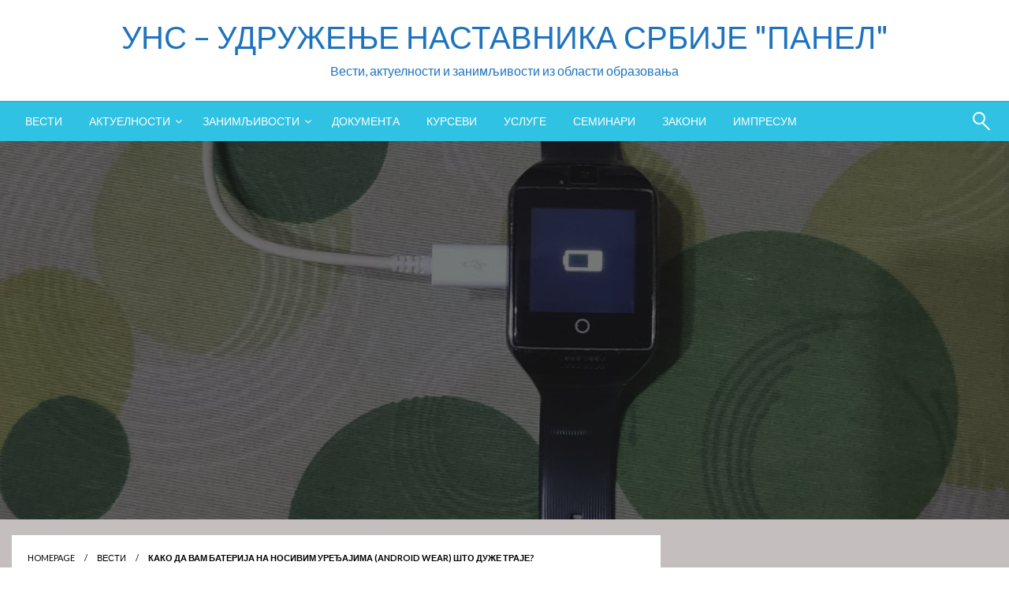

--- FILE ---
content_type: text/html; charset=UTF-8
request_url: https://unspanel.rs/2022/08/07/kako-da-vam-baterija-na-nosivim-uredjajima-android-wear-sto-duze-traje/
body_size: 21870
content:

<!DOCTYPE html>
<html lang="sr-RS">

<head>
	<meta http-equiv="Content-Type" content="text/html; charset=UTF-8" />
	<meta name="viewport" content="width=device-width, initial-scale=1.0">
			<link rel="pingback" href="https://unspanel.rs/xmlrpc.php" />
		<title>Како да вам батерија на носивим уређајима (Аndroid Wеаr) што дуже траје? &#8211; УНС &#8211; УДРУЖЕЊЕ НАСТАВНИКА СРБИЈЕ &quot;ПАНЕЛ&quot;</title>
<meta name='robots' content='max-image-preview:large' />
<link rel='dns-prefetch' href='//static.addtoany.com' />
<link rel='dns-prefetch' href='//fonts.googleapis.com' />
<link rel="alternate" type="application/rss+xml" title="УНС - УДРУЖЕЊЕ НАСТАВНИКА СРБИЈЕ &quot;ПАНЕЛ&quot; &raquo; довод" href="https://unspanel.rs/feed/" />
<link rel="alternate" type="application/rss+xml" title="УНС - УДРУЖЕЊЕ НАСТАВНИКА СРБИЈЕ &quot;ПАНЕЛ&quot; &raquo; довод коментара" href="https://unspanel.rs/comments/feed/" />
<link rel="alternate" type="application/rss+xml" title="УНС - УДРУЖЕЊЕ НАСТАВНИКА СРБИЈЕ &quot;ПАНЕЛ&quot; &raquo; довод коментара на Како да вам батерија на носивим уређајима (Аndroid Wеаr) што дуже траје?" href="https://unspanel.rs/2022/08/07/kako-da-vam-baterija-na-nosivim-uredjajima-android-wear-sto-duze-traje/feed/" />
<link rel="alternate" title="oEmbed (JSON)" type="application/json+oembed" href="https://unspanel.rs/wp-json/oembed/1.0/embed?url=https%3A%2F%2Funspanel.rs%2F2022%2F08%2F07%2Fkako-da-vam-baterija-na-nosivim-uredjajima-android-wear-sto-duze-traje%2F" />
<link rel="alternate" title="oEmbed (XML)" type="text/xml+oembed" href="https://unspanel.rs/wp-json/oembed/1.0/embed?url=https%3A%2F%2Funspanel.rs%2F2022%2F08%2F07%2Fkako-da-vam-baterija-na-nosivim-uredjajima-android-wear-sto-duze-traje%2F&#038;format=xml" />
<style id='wp-img-auto-sizes-contain-inline-css' type='text/css'>
img:is([sizes=auto i],[sizes^="auto," i]){contain-intrinsic-size:3000px 1500px}
/*# sourceURL=wp-img-auto-sizes-contain-inline-css */
</style>
<style id='wp-emoji-styles-inline-css' type='text/css'>

	img.wp-smiley, img.emoji {
		display: inline !important;
		border: none !important;
		box-shadow: none !important;
		height: 1em !important;
		width: 1em !important;
		margin: 0 0.07em !important;
		vertical-align: -0.1em !important;
		background: none !important;
		padding: 0 !important;
	}
/*# sourceURL=wp-emoji-styles-inline-css */
</style>
<style id='wp-block-library-inline-css' type='text/css'>
:root{--wp-block-synced-color:#7a00df;--wp-block-synced-color--rgb:122,0,223;--wp-bound-block-color:var(--wp-block-synced-color);--wp-editor-canvas-background:#ddd;--wp-admin-theme-color:#007cba;--wp-admin-theme-color--rgb:0,124,186;--wp-admin-theme-color-darker-10:#006ba1;--wp-admin-theme-color-darker-10--rgb:0,107,160.5;--wp-admin-theme-color-darker-20:#005a87;--wp-admin-theme-color-darker-20--rgb:0,90,135;--wp-admin-border-width-focus:2px}@media (min-resolution:192dpi){:root{--wp-admin-border-width-focus:1.5px}}.wp-element-button{cursor:pointer}:root .has-very-light-gray-background-color{background-color:#eee}:root .has-very-dark-gray-background-color{background-color:#313131}:root .has-very-light-gray-color{color:#eee}:root .has-very-dark-gray-color{color:#313131}:root .has-vivid-green-cyan-to-vivid-cyan-blue-gradient-background{background:linear-gradient(135deg,#00d084,#0693e3)}:root .has-purple-crush-gradient-background{background:linear-gradient(135deg,#34e2e4,#4721fb 50%,#ab1dfe)}:root .has-hazy-dawn-gradient-background{background:linear-gradient(135deg,#faaca8,#dad0ec)}:root .has-subdued-olive-gradient-background{background:linear-gradient(135deg,#fafae1,#67a671)}:root .has-atomic-cream-gradient-background{background:linear-gradient(135deg,#fdd79a,#004a59)}:root .has-nightshade-gradient-background{background:linear-gradient(135deg,#330968,#31cdcf)}:root .has-midnight-gradient-background{background:linear-gradient(135deg,#020381,#2874fc)}:root{--wp--preset--font-size--normal:16px;--wp--preset--font-size--huge:42px}.has-regular-font-size{font-size:1em}.has-larger-font-size{font-size:2.625em}.has-normal-font-size{font-size:var(--wp--preset--font-size--normal)}.has-huge-font-size{font-size:var(--wp--preset--font-size--huge)}.has-text-align-center{text-align:center}.has-text-align-left{text-align:left}.has-text-align-right{text-align:right}.has-fit-text{white-space:nowrap!important}#end-resizable-editor-section{display:none}.aligncenter{clear:both}.items-justified-left{justify-content:flex-start}.items-justified-center{justify-content:center}.items-justified-right{justify-content:flex-end}.items-justified-space-between{justify-content:space-between}.screen-reader-text{border:0;clip-path:inset(50%);height:1px;margin:-1px;overflow:hidden;padding:0;position:absolute;width:1px;word-wrap:normal!important}.screen-reader-text:focus{background-color:#ddd;clip-path:none;color:#444;display:block;font-size:1em;height:auto;left:5px;line-height:normal;padding:15px 23px 14px;text-decoration:none;top:5px;width:auto;z-index:100000}html :where(.has-border-color){border-style:solid}html :where([style*=border-top-color]){border-top-style:solid}html :where([style*=border-right-color]){border-right-style:solid}html :where([style*=border-bottom-color]){border-bottom-style:solid}html :where([style*=border-left-color]){border-left-style:solid}html :where([style*=border-width]){border-style:solid}html :where([style*=border-top-width]){border-top-style:solid}html :where([style*=border-right-width]){border-right-style:solid}html :where([style*=border-bottom-width]){border-bottom-style:solid}html :where([style*=border-left-width]){border-left-style:solid}html :where(img[class*=wp-image-]){height:auto;max-width:100%}:where(figure){margin:0 0 1em}html :where(.is-position-sticky){--wp-admin--admin-bar--position-offset:var(--wp-admin--admin-bar--height,0px)}@media screen and (max-width:600px){html :where(.is-position-sticky){--wp-admin--admin-bar--position-offset:0px}}

/*# sourceURL=wp-block-library-inline-css */
</style><style id='wp-block-gallery-inline-css' type='text/css'>
.blocks-gallery-grid:not(.has-nested-images),.wp-block-gallery:not(.has-nested-images){display:flex;flex-wrap:wrap;list-style-type:none;margin:0;padding:0}.blocks-gallery-grid:not(.has-nested-images) .blocks-gallery-image,.blocks-gallery-grid:not(.has-nested-images) .blocks-gallery-item,.wp-block-gallery:not(.has-nested-images) .blocks-gallery-image,.wp-block-gallery:not(.has-nested-images) .blocks-gallery-item{display:flex;flex-direction:column;flex-grow:1;justify-content:center;margin:0 1em 1em 0;position:relative;width:calc(50% - 1em)}.blocks-gallery-grid:not(.has-nested-images) .blocks-gallery-image:nth-of-type(2n),.blocks-gallery-grid:not(.has-nested-images) .blocks-gallery-item:nth-of-type(2n),.wp-block-gallery:not(.has-nested-images) .blocks-gallery-image:nth-of-type(2n),.wp-block-gallery:not(.has-nested-images) .blocks-gallery-item:nth-of-type(2n){margin-right:0}.blocks-gallery-grid:not(.has-nested-images) .blocks-gallery-image figure,.blocks-gallery-grid:not(.has-nested-images) .blocks-gallery-item figure,.wp-block-gallery:not(.has-nested-images) .blocks-gallery-image figure,.wp-block-gallery:not(.has-nested-images) .blocks-gallery-item figure{align-items:flex-end;display:flex;height:100%;justify-content:flex-start;margin:0}.blocks-gallery-grid:not(.has-nested-images) .blocks-gallery-image img,.blocks-gallery-grid:not(.has-nested-images) .blocks-gallery-item img,.wp-block-gallery:not(.has-nested-images) .blocks-gallery-image img,.wp-block-gallery:not(.has-nested-images) .blocks-gallery-item img{display:block;height:auto;max-width:100%;width:auto}.blocks-gallery-grid:not(.has-nested-images) .blocks-gallery-image figcaption,.blocks-gallery-grid:not(.has-nested-images) .blocks-gallery-item figcaption,.wp-block-gallery:not(.has-nested-images) .blocks-gallery-image figcaption,.wp-block-gallery:not(.has-nested-images) .blocks-gallery-item figcaption{background:linear-gradient(0deg,#000000b3,#0000004d 70%,#0000);bottom:0;box-sizing:border-box;color:#fff;font-size:.8em;margin:0;max-height:100%;overflow:auto;padding:3em .77em .7em;position:absolute;text-align:center;width:100%;z-index:2}.blocks-gallery-grid:not(.has-nested-images) .blocks-gallery-image figcaption img,.blocks-gallery-grid:not(.has-nested-images) .blocks-gallery-item figcaption img,.wp-block-gallery:not(.has-nested-images) .blocks-gallery-image figcaption img,.wp-block-gallery:not(.has-nested-images) .blocks-gallery-item figcaption img{display:inline}.blocks-gallery-grid:not(.has-nested-images) figcaption,.wp-block-gallery:not(.has-nested-images) figcaption{flex-grow:1}.blocks-gallery-grid:not(.has-nested-images).is-cropped .blocks-gallery-image a,.blocks-gallery-grid:not(.has-nested-images).is-cropped .blocks-gallery-image img,.blocks-gallery-grid:not(.has-nested-images).is-cropped .blocks-gallery-item a,.blocks-gallery-grid:not(.has-nested-images).is-cropped .blocks-gallery-item img,.wp-block-gallery:not(.has-nested-images).is-cropped .blocks-gallery-image a,.wp-block-gallery:not(.has-nested-images).is-cropped .blocks-gallery-image img,.wp-block-gallery:not(.has-nested-images).is-cropped .blocks-gallery-item a,.wp-block-gallery:not(.has-nested-images).is-cropped .blocks-gallery-item img{flex:1;height:100%;object-fit:cover;width:100%}.blocks-gallery-grid:not(.has-nested-images).columns-1 .blocks-gallery-image,.blocks-gallery-grid:not(.has-nested-images).columns-1 .blocks-gallery-item,.wp-block-gallery:not(.has-nested-images).columns-1 .blocks-gallery-image,.wp-block-gallery:not(.has-nested-images).columns-1 .blocks-gallery-item{margin-right:0;width:100%}@media (min-width:600px){.blocks-gallery-grid:not(.has-nested-images).columns-3 .blocks-gallery-image,.blocks-gallery-grid:not(.has-nested-images).columns-3 .blocks-gallery-item,.wp-block-gallery:not(.has-nested-images).columns-3 .blocks-gallery-image,.wp-block-gallery:not(.has-nested-images).columns-3 .blocks-gallery-item{margin-right:1em;width:calc(33.33333% - .66667em)}.blocks-gallery-grid:not(.has-nested-images).columns-4 .blocks-gallery-image,.blocks-gallery-grid:not(.has-nested-images).columns-4 .blocks-gallery-item,.wp-block-gallery:not(.has-nested-images).columns-4 .blocks-gallery-image,.wp-block-gallery:not(.has-nested-images).columns-4 .blocks-gallery-item{margin-right:1em;width:calc(25% - .75em)}.blocks-gallery-grid:not(.has-nested-images).columns-5 .blocks-gallery-image,.blocks-gallery-grid:not(.has-nested-images).columns-5 .blocks-gallery-item,.wp-block-gallery:not(.has-nested-images).columns-5 .blocks-gallery-image,.wp-block-gallery:not(.has-nested-images).columns-5 .blocks-gallery-item{margin-right:1em;width:calc(20% - .8em)}.blocks-gallery-grid:not(.has-nested-images).columns-6 .blocks-gallery-image,.blocks-gallery-grid:not(.has-nested-images).columns-6 .blocks-gallery-item,.wp-block-gallery:not(.has-nested-images).columns-6 .blocks-gallery-image,.wp-block-gallery:not(.has-nested-images).columns-6 .blocks-gallery-item{margin-right:1em;width:calc(16.66667% - .83333em)}.blocks-gallery-grid:not(.has-nested-images).columns-7 .blocks-gallery-image,.blocks-gallery-grid:not(.has-nested-images).columns-7 .blocks-gallery-item,.wp-block-gallery:not(.has-nested-images).columns-7 .blocks-gallery-image,.wp-block-gallery:not(.has-nested-images).columns-7 .blocks-gallery-item{margin-right:1em;width:calc(14.28571% - .85714em)}.blocks-gallery-grid:not(.has-nested-images).columns-8 .blocks-gallery-image,.blocks-gallery-grid:not(.has-nested-images).columns-8 .blocks-gallery-item,.wp-block-gallery:not(.has-nested-images).columns-8 .blocks-gallery-image,.wp-block-gallery:not(.has-nested-images).columns-8 .blocks-gallery-item{margin-right:1em;width:calc(12.5% - .875em)}.blocks-gallery-grid:not(.has-nested-images).columns-1 .blocks-gallery-image:nth-of-type(1n),.blocks-gallery-grid:not(.has-nested-images).columns-1 .blocks-gallery-item:nth-of-type(1n),.blocks-gallery-grid:not(.has-nested-images).columns-2 .blocks-gallery-image:nth-of-type(2n),.blocks-gallery-grid:not(.has-nested-images).columns-2 .blocks-gallery-item:nth-of-type(2n),.blocks-gallery-grid:not(.has-nested-images).columns-3 .blocks-gallery-image:nth-of-type(3n),.blocks-gallery-grid:not(.has-nested-images).columns-3 .blocks-gallery-item:nth-of-type(3n),.blocks-gallery-grid:not(.has-nested-images).columns-4 .blocks-gallery-image:nth-of-type(4n),.blocks-gallery-grid:not(.has-nested-images).columns-4 .blocks-gallery-item:nth-of-type(4n),.blocks-gallery-grid:not(.has-nested-images).columns-5 .blocks-gallery-image:nth-of-type(5n),.blocks-gallery-grid:not(.has-nested-images).columns-5 .blocks-gallery-item:nth-of-type(5n),.blocks-gallery-grid:not(.has-nested-images).columns-6 .blocks-gallery-image:nth-of-type(6n),.blocks-gallery-grid:not(.has-nested-images).columns-6 .blocks-gallery-item:nth-of-type(6n),.blocks-gallery-grid:not(.has-nested-images).columns-7 .blocks-gallery-image:nth-of-type(7n),.blocks-gallery-grid:not(.has-nested-images).columns-7 .blocks-gallery-item:nth-of-type(7n),.blocks-gallery-grid:not(.has-nested-images).columns-8 .blocks-gallery-image:nth-of-type(8n),.blocks-gallery-grid:not(.has-nested-images).columns-8 .blocks-gallery-item:nth-of-type(8n),.wp-block-gallery:not(.has-nested-images).columns-1 .blocks-gallery-image:nth-of-type(1n),.wp-block-gallery:not(.has-nested-images).columns-1 .blocks-gallery-item:nth-of-type(1n),.wp-block-gallery:not(.has-nested-images).columns-2 .blocks-gallery-image:nth-of-type(2n),.wp-block-gallery:not(.has-nested-images).columns-2 .blocks-gallery-item:nth-of-type(2n),.wp-block-gallery:not(.has-nested-images).columns-3 .blocks-gallery-image:nth-of-type(3n),.wp-block-gallery:not(.has-nested-images).columns-3 .blocks-gallery-item:nth-of-type(3n),.wp-block-gallery:not(.has-nested-images).columns-4 .blocks-gallery-image:nth-of-type(4n),.wp-block-gallery:not(.has-nested-images).columns-4 .blocks-gallery-item:nth-of-type(4n),.wp-block-gallery:not(.has-nested-images).columns-5 .blocks-gallery-image:nth-of-type(5n),.wp-block-gallery:not(.has-nested-images).columns-5 .blocks-gallery-item:nth-of-type(5n),.wp-block-gallery:not(.has-nested-images).columns-6 .blocks-gallery-image:nth-of-type(6n),.wp-block-gallery:not(.has-nested-images).columns-6 .blocks-gallery-item:nth-of-type(6n),.wp-block-gallery:not(.has-nested-images).columns-7 .blocks-gallery-image:nth-of-type(7n),.wp-block-gallery:not(.has-nested-images).columns-7 .blocks-gallery-item:nth-of-type(7n),.wp-block-gallery:not(.has-nested-images).columns-8 .blocks-gallery-image:nth-of-type(8n),.wp-block-gallery:not(.has-nested-images).columns-8 .blocks-gallery-item:nth-of-type(8n){margin-right:0}}.blocks-gallery-grid:not(.has-nested-images) .blocks-gallery-image:last-child,.blocks-gallery-grid:not(.has-nested-images) .blocks-gallery-item:last-child,.wp-block-gallery:not(.has-nested-images) .blocks-gallery-image:last-child,.wp-block-gallery:not(.has-nested-images) .blocks-gallery-item:last-child{margin-right:0}.blocks-gallery-grid:not(.has-nested-images).alignleft,.blocks-gallery-grid:not(.has-nested-images).alignright,.wp-block-gallery:not(.has-nested-images).alignleft,.wp-block-gallery:not(.has-nested-images).alignright{max-width:420px;width:100%}.blocks-gallery-grid:not(.has-nested-images).aligncenter .blocks-gallery-item figure,.wp-block-gallery:not(.has-nested-images).aligncenter .blocks-gallery-item figure{justify-content:center}.wp-block-gallery:not(.is-cropped) .blocks-gallery-item{align-self:flex-start}figure.wp-block-gallery.has-nested-images{align-items:normal}.wp-block-gallery.has-nested-images figure.wp-block-image:not(#individual-image){margin:0;width:calc(50% - var(--wp--style--unstable-gallery-gap, 16px)/2)}.wp-block-gallery.has-nested-images figure.wp-block-image{box-sizing:border-box;display:flex;flex-direction:column;flex-grow:1;justify-content:center;max-width:100%;position:relative}.wp-block-gallery.has-nested-images figure.wp-block-image>a,.wp-block-gallery.has-nested-images figure.wp-block-image>div{flex-direction:column;flex-grow:1;margin:0}.wp-block-gallery.has-nested-images figure.wp-block-image img{display:block;height:auto;max-width:100%!important;width:auto}.wp-block-gallery.has-nested-images figure.wp-block-image figcaption,.wp-block-gallery.has-nested-images figure.wp-block-image:has(figcaption):before{bottom:0;left:0;max-height:100%;position:absolute;right:0}.wp-block-gallery.has-nested-images figure.wp-block-image:has(figcaption):before{backdrop-filter:blur(3px);content:"";height:100%;-webkit-mask-image:linear-gradient(0deg,#000 20%,#0000);mask-image:linear-gradient(0deg,#000 20%,#0000);max-height:40%;pointer-events:none}.wp-block-gallery.has-nested-images figure.wp-block-image figcaption{box-sizing:border-box;color:#fff;font-size:13px;margin:0;overflow:auto;padding:1em;text-align:center;text-shadow:0 0 1.5px #000}.wp-block-gallery.has-nested-images figure.wp-block-image figcaption::-webkit-scrollbar{height:12px;width:12px}.wp-block-gallery.has-nested-images figure.wp-block-image figcaption::-webkit-scrollbar-track{background-color:initial}.wp-block-gallery.has-nested-images figure.wp-block-image figcaption::-webkit-scrollbar-thumb{background-clip:padding-box;background-color:initial;border:3px solid #0000;border-radius:8px}.wp-block-gallery.has-nested-images figure.wp-block-image figcaption:focus-within::-webkit-scrollbar-thumb,.wp-block-gallery.has-nested-images figure.wp-block-image figcaption:focus::-webkit-scrollbar-thumb,.wp-block-gallery.has-nested-images figure.wp-block-image figcaption:hover::-webkit-scrollbar-thumb{background-color:#fffc}.wp-block-gallery.has-nested-images figure.wp-block-image figcaption{scrollbar-color:#0000 #0000;scrollbar-gutter:stable both-edges;scrollbar-width:thin}.wp-block-gallery.has-nested-images figure.wp-block-image figcaption:focus,.wp-block-gallery.has-nested-images figure.wp-block-image figcaption:focus-within,.wp-block-gallery.has-nested-images figure.wp-block-image figcaption:hover{scrollbar-color:#fffc #0000}.wp-block-gallery.has-nested-images figure.wp-block-image figcaption{will-change:transform}@media (hover:none){.wp-block-gallery.has-nested-images figure.wp-block-image figcaption{scrollbar-color:#fffc #0000}}.wp-block-gallery.has-nested-images figure.wp-block-image figcaption{background:linear-gradient(0deg,#0006,#0000)}.wp-block-gallery.has-nested-images figure.wp-block-image figcaption img{display:inline}.wp-block-gallery.has-nested-images figure.wp-block-image figcaption a{color:inherit}.wp-block-gallery.has-nested-images figure.wp-block-image.has-custom-border img{box-sizing:border-box}.wp-block-gallery.has-nested-images figure.wp-block-image.has-custom-border>a,.wp-block-gallery.has-nested-images figure.wp-block-image.has-custom-border>div,.wp-block-gallery.has-nested-images figure.wp-block-image.is-style-rounded>a,.wp-block-gallery.has-nested-images figure.wp-block-image.is-style-rounded>div{flex:1 1 auto}.wp-block-gallery.has-nested-images figure.wp-block-image.has-custom-border figcaption,.wp-block-gallery.has-nested-images figure.wp-block-image.is-style-rounded figcaption{background:none;color:inherit;flex:initial;margin:0;padding:10px 10px 9px;position:relative;text-shadow:none}.wp-block-gallery.has-nested-images figure.wp-block-image.has-custom-border:before,.wp-block-gallery.has-nested-images figure.wp-block-image.is-style-rounded:before{content:none}.wp-block-gallery.has-nested-images figcaption{flex-basis:100%;flex-grow:1;text-align:center}.wp-block-gallery.has-nested-images:not(.is-cropped) figure.wp-block-image:not(#individual-image){margin-bottom:auto;margin-top:0}.wp-block-gallery.has-nested-images.is-cropped figure.wp-block-image:not(#individual-image){align-self:inherit}.wp-block-gallery.has-nested-images.is-cropped figure.wp-block-image:not(#individual-image)>a,.wp-block-gallery.has-nested-images.is-cropped figure.wp-block-image:not(#individual-image)>div:not(.components-drop-zone){display:flex}.wp-block-gallery.has-nested-images.is-cropped figure.wp-block-image:not(#individual-image) a,.wp-block-gallery.has-nested-images.is-cropped figure.wp-block-image:not(#individual-image) img{flex:1 0 0%;height:100%;object-fit:cover;width:100%}.wp-block-gallery.has-nested-images.columns-1 figure.wp-block-image:not(#individual-image){width:100%}@media (min-width:600px){.wp-block-gallery.has-nested-images.columns-3 figure.wp-block-image:not(#individual-image){width:calc(33.33333% - var(--wp--style--unstable-gallery-gap, 16px)*.66667)}.wp-block-gallery.has-nested-images.columns-4 figure.wp-block-image:not(#individual-image){width:calc(25% - var(--wp--style--unstable-gallery-gap, 16px)*.75)}.wp-block-gallery.has-nested-images.columns-5 figure.wp-block-image:not(#individual-image){width:calc(20% - var(--wp--style--unstable-gallery-gap, 16px)*.8)}.wp-block-gallery.has-nested-images.columns-6 figure.wp-block-image:not(#individual-image){width:calc(16.66667% - var(--wp--style--unstable-gallery-gap, 16px)*.83333)}.wp-block-gallery.has-nested-images.columns-7 figure.wp-block-image:not(#individual-image){width:calc(14.28571% - var(--wp--style--unstable-gallery-gap, 16px)*.85714)}.wp-block-gallery.has-nested-images.columns-8 figure.wp-block-image:not(#individual-image){width:calc(12.5% - var(--wp--style--unstable-gallery-gap, 16px)*.875)}.wp-block-gallery.has-nested-images.columns-default figure.wp-block-image:not(#individual-image){width:calc(33.33% - var(--wp--style--unstable-gallery-gap, 16px)*.66667)}.wp-block-gallery.has-nested-images.columns-default figure.wp-block-image:not(#individual-image):first-child:nth-last-child(2),.wp-block-gallery.has-nested-images.columns-default figure.wp-block-image:not(#individual-image):first-child:nth-last-child(2)~figure.wp-block-image:not(#individual-image){width:calc(50% - var(--wp--style--unstable-gallery-gap, 16px)*.5)}.wp-block-gallery.has-nested-images.columns-default figure.wp-block-image:not(#individual-image):first-child:last-child{width:100%}}.wp-block-gallery.has-nested-images.alignleft,.wp-block-gallery.has-nested-images.alignright{max-width:420px;width:100%}.wp-block-gallery.has-nested-images.aligncenter{justify-content:center}
/*# sourceURL=https://unspanel.rs/wp-includes/blocks/gallery/style.min.css */
</style>
<style id='wp-block-gallery-theme-inline-css' type='text/css'>
.blocks-gallery-caption{color:#555;font-size:13px;text-align:center}.is-dark-theme .blocks-gallery-caption{color:#ffffffa6}
/*# sourceURL=https://unspanel.rs/wp-includes/blocks/gallery/theme.min.css */
</style>
<style id='wp-block-image-inline-css' type='text/css'>
.wp-block-image>a,.wp-block-image>figure>a{display:inline-block}.wp-block-image img{box-sizing:border-box;height:auto;max-width:100%;vertical-align:bottom}@media not (prefers-reduced-motion){.wp-block-image img.hide{visibility:hidden}.wp-block-image img.show{animation:show-content-image .4s}}.wp-block-image[style*=border-radius] img,.wp-block-image[style*=border-radius]>a{border-radius:inherit}.wp-block-image.has-custom-border img{box-sizing:border-box}.wp-block-image.aligncenter{text-align:center}.wp-block-image.alignfull>a,.wp-block-image.alignwide>a{width:100%}.wp-block-image.alignfull img,.wp-block-image.alignwide img{height:auto;width:100%}.wp-block-image .aligncenter,.wp-block-image .alignleft,.wp-block-image .alignright,.wp-block-image.aligncenter,.wp-block-image.alignleft,.wp-block-image.alignright{display:table}.wp-block-image .aligncenter>figcaption,.wp-block-image .alignleft>figcaption,.wp-block-image .alignright>figcaption,.wp-block-image.aligncenter>figcaption,.wp-block-image.alignleft>figcaption,.wp-block-image.alignright>figcaption{caption-side:bottom;display:table-caption}.wp-block-image .alignleft{float:left;margin:.5em 1em .5em 0}.wp-block-image .alignright{float:right;margin:.5em 0 .5em 1em}.wp-block-image .aligncenter{margin-left:auto;margin-right:auto}.wp-block-image :where(figcaption){margin-bottom:1em;margin-top:.5em}.wp-block-image.is-style-circle-mask img{border-radius:9999px}@supports ((-webkit-mask-image:none) or (mask-image:none)) or (-webkit-mask-image:none){.wp-block-image.is-style-circle-mask img{border-radius:0;-webkit-mask-image:url('data:image/svg+xml;utf8,<svg viewBox="0 0 100 100" xmlns="http://www.w3.org/2000/svg"><circle cx="50" cy="50" r="50"/></svg>');mask-image:url('data:image/svg+xml;utf8,<svg viewBox="0 0 100 100" xmlns="http://www.w3.org/2000/svg"><circle cx="50" cy="50" r="50"/></svg>');mask-mode:alpha;-webkit-mask-position:center;mask-position:center;-webkit-mask-repeat:no-repeat;mask-repeat:no-repeat;-webkit-mask-size:contain;mask-size:contain}}:root :where(.wp-block-image.is-style-rounded img,.wp-block-image .is-style-rounded img){border-radius:9999px}.wp-block-image figure{margin:0}.wp-lightbox-container{display:flex;flex-direction:column;position:relative}.wp-lightbox-container img{cursor:zoom-in}.wp-lightbox-container img:hover+button{opacity:1}.wp-lightbox-container button{align-items:center;backdrop-filter:blur(16px) saturate(180%);background-color:#5a5a5a40;border:none;border-radius:4px;cursor:zoom-in;display:flex;height:20px;justify-content:center;opacity:0;padding:0;position:absolute;right:16px;text-align:center;top:16px;width:20px;z-index:100}@media not (prefers-reduced-motion){.wp-lightbox-container button{transition:opacity .2s ease}}.wp-lightbox-container button:focus-visible{outline:3px auto #5a5a5a40;outline:3px auto -webkit-focus-ring-color;outline-offset:3px}.wp-lightbox-container button:hover{cursor:pointer;opacity:1}.wp-lightbox-container button:focus{opacity:1}.wp-lightbox-container button:focus,.wp-lightbox-container button:hover,.wp-lightbox-container button:not(:hover):not(:active):not(.has-background){background-color:#5a5a5a40;border:none}.wp-lightbox-overlay{box-sizing:border-box;cursor:zoom-out;height:100vh;left:0;overflow:hidden;position:fixed;top:0;visibility:hidden;width:100%;z-index:100000}.wp-lightbox-overlay .close-button{align-items:center;cursor:pointer;display:flex;justify-content:center;min-height:40px;min-width:40px;padding:0;position:absolute;right:calc(env(safe-area-inset-right) + 16px);top:calc(env(safe-area-inset-top) + 16px);z-index:5000000}.wp-lightbox-overlay .close-button:focus,.wp-lightbox-overlay .close-button:hover,.wp-lightbox-overlay .close-button:not(:hover):not(:active):not(.has-background){background:none;border:none}.wp-lightbox-overlay .lightbox-image-container{height:var(--wp--lightbox-container-height);left:50%;overflow:hidden;position:absolute;top:50%;transform:translate(-50%,-50%);transform-origin:top left;width:var(--wp--lightbox-container-width);z-index:9999999999}.wp-lightbox-overlay .wp-block-image{align-items:center;box-sizing:border-box;display:flex;height:100%;justify-content:center;margin:0;position:relative;transform-origin:0 0;width:100%;z-index:3000000}.wp-lightbox-overlay .wp-block-image img{height:var(--wp--lightbox-image-height);min-height:var(--wp--lightbox-image-height);min-width:var(--wp--lightbox-image-width);width:var(--wp--lightbox-image-width)}.wp-lightbox-overlay .wp-block-image figcaption{display:none}.wp-lightbox-overlay button{background:none;border:none}.wp-lightbox-overlay .scrim{background-color:#fff;height:100%;opacity:.9;position:absolute;width:100%;z-index:2000000}.wp-lightbox-overlay.active{visibility:visible}@media not (prefers-reduced-motion){.wp-lightbox-overlay.active{animation:turn-on-visibility .25s both}.wp-lightbox-overlay.active img{animation:turn-on-visibility .35s both}.wp-lightbox-overlay.show-closing-animation:not(.active){animation:turn-off-visibility .35s both}.wp-lightbox-overlay.show-closing-animation:not(.active) img{animation:turn-off-visibility .25s both}.wp-lightbox-overlay.zoom.active{animation:none;opacity:1;visibility:visible}.wp-lightbox-overlay.zoom.active .lightbox-image-container{animation:lightbox-zoom-in .4s}.wp-lightbox-overlay.zoom.active .lightbox-image-container img{animation:none}.wp-lightbox-overlay.zoom.active .scrim{animation:turn-on-visibility .4s forwards}.wp-lightbox-overlay.zoom.show-closing-animation:not(.active){animation:none}.wp-lightbox-overlay.zoom.show-closing-animation:not(.active) .lightbox-image-container{animation:lightbox-zoom-out .4s}.wp-lightbox-overlay.zoom.show-closing-animation:not(.active) .lightbox-image-container img{animation:none}.wp-lightbox-overlay.zoom.show-closing-animation:not(.active) .scrim{animation:turn-off-visibility .4s forwards}}@keyframes show-content-image{0%{visibility:hidden}99%{visibility:hidden}to{visibility:visible}}@keyframes turn-on-visibility{0%{opacity:0}to{opacity:1}}@keyframes turn-off-visibility{0%{opacity:1;visibility:visible}99%{opacity:0;visibility:visible}to{opacity:0;visibility:hidden}}@keyframes lightbox-zoom-in{0%{transform:translate(calc((-100vw + var(--wp--lightbox-scrollbar-width))/2 + var(--wp--lightbox-initial-left-position)),calc(-50vh + var(--wp--lightbox-initial-top-position))) scale(var(--wp--lightbox-scale))}to{transform:translate(-50%,-50%) scale(1)}}@keyframes lightbox-zoom-out{0%{transform:translate(-50%,-50%) scale(1);visibility:visible}99%{visibility:visible}to{transform:translate(calc((-100vw + var(--wp--lightbox-scrollbar-width))/2 + var(--wp--lightbox-initial-left-position)),calc(-50vh + var(--wp--lightbox-initial-top-position))) scale(var(--wp--lightbox-scale));visibility:hidden}}
/*# sourceURL=https://unspanel.rs/wp-includes/blocks/image/style.min.css */
</style>
<style id='wp-block-image-theme-inline-css' type='text/css'>
:root :where(.wp-block-image figcaption){color:#555;font-size:13px;text-align:center}.is-dark-theme :root :where(.wp-block-image figcaption){color:#ffffffa6}.wp-block-image{margin:0 0 1em}
/*# sourceURL=https://unspanel.rs/wp-includes/blocks/image/theme.min.css */
</style>
<style id='wp-block-paragraph-inline-css' type='text/css'>
.is-small-text{font-size:.875em}.is-regular-text{font-size:1em}.is-large-text{font-size:2.25em}.is-larger-text{font-size:3em}.has-drop-cap:not(:focus):first-letter{float:left;font-size:8.4em;font-style:normal;font-weight:100;line-height:.68;margin:.05em .1em 0 0;text-transform:uppercase}body.rtl .has-drop-cap:not(:focus):first-letter{float:none;margin-left:.1em}p.has-drop-cap.has-background{overflow:hidden}:root :where(p.has-background){padding:1.25em 2.375em}:where(p.has-text-color:not(.has-link-color)) a{color:inherit}p.has-text-align-left[style*="writing-mode:vertical-lr"],p.has-text-align-right[style*="writing-mode:vertical-rl"]{rotate:180deg}
/*# sourceURL=https://unspanel.rs/wp-includes/blocks/paragraph/style.min.css */
</style>
<style id='global-styles-inline-css' type='text/css'>
:root{--wp--preset--aspect-ratio--square: 1;--wp--preset--aspect-ratio--4-3: 4/3;--wp--preset--aspect-ratio--3-4: 3/4;--wp--preset--aspect-ratio--3-2: 3/2;--wp--preset--aspect-ratio--2-3: 2/3;--wp--preset--aspect-ratio--16-9: 16/9;--wp--preset--aspect-ratio--9-16: 9/16;--wp--preset--color--black: #000000;--wp--preset--color--cyan-bluish-gray: #abb8c3;--wp--preset--color--white: #ffffff;--wp--preset--color--pale-pink: #f78da7;--wp--preset--color--vivid-red: #cf2e2e;--wp--preset--color--luminous-vivid-orange: #ff6900;--wp--preset--color--luminous-vivid-amber: #fcb900;--wp--preset--color--light-green-cyan: #7bdcb5;--wp--preset--color--vivid-green-cyan: #00d084;--wp--preset--color--pale-cyan-blue: #8ed1fc;--wp--preset--color--vivid-cyan-blue: #0693e3;--wp--preset--color--vivid-purple: #9b51e0;--wp--preset--color--strong-blue: #0073aa;--wp--preset--color--lighter-blue: #229fd8;--wp--preset--color--very-light-gray: #eee;--wp--preset--color--very-dark-gray: #444;--wp--preset--gradient--vivid-cyan-blue-to-vivid-purple: linear-gradient(135deg,rgb(6,147,227) 0%,rgb(155,81,224) 100%);--wp--preset--gradient--light-green-cyan-to-vivid-green-cyan: linear-gradient(135deg,rgb(122,220,180) 0%,rgb(0,208,130) 100%);--wp--preset--gradient--luminous-vivid-amber-to-luminous-vivid-orange: linear-gradient(135deg,rgb(252,185,0) 0%,rgb(255,105,0) 100%);--wp--preset--gradient--luminous-vivid-orange-to-vivid-red: linear-gradient(135deg,rgb(255,105,0) 0%,rgb(207,46,46) 100%);--wp--preset--gradient--very-light-gray-to-cyan-bluish-gray: linear-gradient(135deg,rgb(238,238,238) 0%,rgb(169,184,195) 100%);--wp--preset--gradient--cool-to-warm-spectrum: linear-gradient(135deg,rgb(74,234,220) 0%,rgb(151,120,209) 20%,rgb(207,42,186) 40%,rgb(238,44,130) 60%,rgb(251,105,98) 80%,rgb(254,248,76) 100%);--wp--preset--gradient--blush-light-purple: linear-gradient(135deg,rgb(255,206,236) 0%,rgb(152,150,240) 100%);--wp--preset--gradient--blush-bordeaux: linear-gradient(135deg,rgb(254,205,165) 0%,rgb(254,45,45) 50%,rgb(107,0,62) 100%);--wp--preset--gradient--luminous-dusk: linear-gradient(135deg,rgb(255,203,112) 0%,rgb(199,81,192) 50%,rgb(65,88,208) 100%);--wp--preset--gradient--pale-ocean: linear-gradient(135deg,rgb(255,245,203) 0%,rgb(182,227,212) 50%,rgb(51,167,181) 100%);--wp--preset--gradient--electric-grass: linear-gradient(135deg,rgb(202,248,128) 0%,rgb(113,206,126) 100%);--wp--preset--gradient--midnight: linear-gradient(135deg,rgb(2,3,129) 0%,rgb(40,116,252) 100%);--wp--preset--font-size--small: 13px;--wp--preset--font-size--medium: 20px;--wp--preset--font-size--large: 36px;--wp--preset--font-size--x-large: 42px;--wp--preset--spacing--20: 0.44rem;--wp--preset--spacing--30: 0.67rem;--wp--preset--spacing--40: 1rem;--wp--preset--spacing--50: 1.5rem;--wp--preset--spacing--60: 2.25rem;--wp--preset--spacing--70: 3.38rem;--wp--preset--spacing--80: 5.06rem;--wp--preset--shadow--natural: 6px 6px 9px rgba(0, 0, 0, 0.2);--wp--preset--shadow--deep: 12px 12px 50px rgba(0, 0, 0, 0.4);--wp--preset--shadow--sharp: 6px 6px 0px rgba(0, 0, 0, 0.2);--wp--preset--shadow--outlined: 6px 6px 0px -3px rgb(255, 255, 255), 6px 6px rgb(0, 0, 0);--wp--preset--shadow--crisp: 6px 6px 0px rgb(0, 0, 0);}:where(.is-layout-flex){gap: 0.5em;}:where(.is-layout-grid){gap: 0.5em;}body .is-layout-flex{display: flex;}.is-layout-flex{flex-wrap: wrap;align-items: center;}.is-layout-flex > :is(*, div){margin: 0;}body .is-layout-grid{display: grid;}.is-layout-grid > :is(*, div){margin: 0;}:where(.wp-block-columns.is-layout-flex){gap: 2em;}:where(.wp-block-columns.is-layout-grid){gap: 2em;}:where(.wp-block-post-template.is-layout-flex){gap: 1.25em;}:where(.wp-block-post-template.is-layout-grid){gap: 1.25em;}.has-black-color{color: var(--wp--preset--color--black) !important;}.has-cyan-bluish-gray-color{color: var(--wp--preset--color--cyan-bluish-gray) !important;}.has-white-color{color: var(--wp--preset--color--white) !important;}.has-pale-pink-color{color: var(--wp--preset--color--pale-pink) !important;}.has-vivid-red-color{color: var(--wp--preset--color--vivid-red) !important;}.has-luminous-vivid-orange-color{color: var(--wp--preset--color--luminous-vivid-orange) !important;}.has-luminous-vivid-amber-color{color: var(--wp--preset--color--luminous-vivid-amber) !important;}.has-light-green-cyan-color{color: var(--wp--preset--color--light-green-cyan) !important;}.has-vivid-green-cyan-color{color: var(--wp--preset--color--vivid-green-cyan) !important;}.has-pale-cyan-blue-color{color: var(--wp--preset--color--pale-cyan-blue) !important;}.has-vivid-cyan-blue-color{color: var(--wp--preset--color--vivid-cyan-blue) !important;}.has-vivid-purple-color{color: var(--wp--preset--color--vivid-purple) !important;}.has-black-background-color{background-color: var(--wp--preset--color--black) !important;}.has-cyan-bluish-gray-background-color{background-color: var(--wp--preset--color--cyan-bluish-gray) !important;}.has-white-background-color{background-color: var(--wp--preset--color--white) !important;}.has-pale-pink-background-color{background-color: var(--wp--preset--color--pale-pink) !important;}.has-vivid-red-background-color{background-color: var(--wp--preset--color--vivid-red) !important;}.has-luminous-vivid-orange-background-color{background-color: var(--wp--preset--color--luminous-vivid-orange) !important;}.has-luminous-vivid-amber-background-color{background-color: var(--wp--preset--color--luminous-vivid-amber) !important;}.has-light-green-cyan-background-color{background-color: var(--wp--preset--color--light-green-cyan) !important;}.has-vivid-green-cyan-background-color{background-color: var(--wp--preset--color--vivid-green-cyan) !important;}.has-pale-cyan-blue-background-color{background-color: var(--wp--preset--color--pale-cyan-blue) !important;}.has-vivid-cyan-blue-background-color{background-color: var(--wp--preset--color--vivid-cyan-blue) !important;}.has-vivid-purple-background-color{background-color: var(--wp--preset--color--vivid-purple) !important;}.has-black-border-color{border-color: var(--wp--preset--color--black) !important;}.has-cyan-bluish-gray-border-color{border-color: var(--wp--preset--color--cyan-bluish-gray) !important;}.has-white-border-color{border-color: var(--wp--preset--color--white) !important;}.has-pale-pink-border-color{border-color: var(--wp--preset--color--pale-pink) !important;}.has-vivid-red-border-color{border-color: var(--wp--preset--color--vivid-red) !important;}.has-luminous-vivid-orange-border-color{border-color: var(--wp--preset--color--luminous-vivid-orange) !important;}.has-luminous-vivid-amber-border-color{border-color: var(--wp--preset--color--luminous-vivid-amber) !important;}.has-light-green-cyan-border-color{border-color: var(--wp--preset--color--light-green-cyan) !important;}.has-vivid-green-cyan-border-color{border-color: var(--wp--preset--color--vivid-green-cyan) !important;}.has-pale-cyan-blue-border-color{border-color: var(--wp--preset--color--pale-cyan-blue) !important;}.has-vivid-cyan-blue-border-color{border-color: var(--wp--preset--color--vivid-cyan-blue) !important;}.has-vivid-purple-border-color{border-color: var(--wp--preset--color--vivid-purple) !important;}.has-vivid-cyan-blue-to-vivid-purple-gradient-background{background: var(--wp--preset--gradient--vivid-cyan-blue-to-vivid-purple) !important;}.has-light-green-cyan-to-vivid-green-cyan-gradient-background{background: var(--wp--preset--gradient--light-green-cyan-to-vivid-green-cyan) !important;}.has-luminous-vivid-amber-to-luminous-vivid-orange-gradient-background{background: var(--wp--preset--gradient--luminous-vivid-amber-to-luminous-vivid-orange) !important;}.has-luminous-vivid-orange-to-vivid-red-gradient-background{background: var(--wp--preset--gradient--luminous-vivid-orange-to-vivid-red) !important;}.has-very-light-gray-to-cyan-bluish-gray-gradient-background{background: var(--wp--preset--gradient--very-light-gray-to-cyan-bluish-gray) !important;}.has-cool-to-warm-spectrum-gradient-background{background: var(--wp--preset--gradient--cool-to-warm-spectrum) !important;}.has-blush-light-purple-gradient-background{background: var(--wp--preset--gradient--blush-light-purple) !important;}.has-blush-bordeaux-gradient-background{background: var(--wp--preset--gradient--blush-bordeaux) !important;}.has-luminous-dusk-gradient-background{background: var(--wp--preset--gradient--luminous-dusk) !important;}.has-pale-ocean-gradient-background{background: var(--wp--preset--gradient--pale-ocean) !important;}.has-electric-grass-gradient-background{background: var(--wp--preset--gradient--electric-grass) !important;}.has-midnight-gradient-background{background: var(--wp--preset--gradient--midnight) !important;}.has-small-font-size{font-size: var(--wp--preset--font-size--small) !important;}.has-medium-font-size{font-size: var(--wp--preset--font-size--medium) !important;}.has-large-font-size{font-size: var(--wp--preset--font-size--large) !important;}.has-x-large-font-size{font-size: var(--wp--preset--font-size--x-large) !important;}
/*# sourceURL=global-styles-inline-css */
</style>
<style id='core-block-supports-inline-css' type='text/css'>
.wp-block-gallery.wp-block-gallery-1{--wp--style--unstable-gallery-gap:var( --wp--style--gallery-gap-default, var( --gallery-block--gutter-size, var( --wp--style--block-gap, 0.5em ) ) );gap:var( --wp--style--gallery-gap-default, var( --gallery-block--gutter-size, var( --wp--style--block-gap, 0.5em ) ) );}
/*# sourceURL=core-block-supports-inline-css */
</style>

<style id='classic-theme-styles-inline-css' type='text/css'>
/*! This file is auto-generated */
.wp-block-button__link{color:#fff;background-color:#32373c;border-radius:9999px;box-shadow:none;text-decoration:none;padding:calc(.667em + 2px) calc(1.333em + 2px);font-size:1.125em}.wp-block-file__button{background:#32373c;color:#fff;text-decoration:none}
/*# sourceURL=/wp-includes/css/classic-themes.min.css */
</style>
<link rel='stylesheet' id='newspaperss_core-css' href='https://unspanel.rs/wp-content/themes/newspaperss/css/newspaperss.min.css?ver=1.0' type='text/css' media='all' />
<link rel='stylesheet' id='fontawesome-css' href='https://unspanel.rs/wp-content/themes/newspaperss/fonts/awesome/css/font-awesome.min.css?ver=1' type='text/css' media='all' />
<link rel='stylesheet' id='newspaperss-fonts-css' href='//fonts.googleapis.com/css?family=Ubuntu%3A400%2C500%2C700%7CLato%3A400%2C700%2C400italic%2C700italic%7COpen+Sans%3A400%2C400italic%2C700&#038;subset=latin%2Clatin-ext' type='text/css' media='all' />
<link rel='stylesheet' id='newspaperss-style-css' href='https://unspanel.rs/wp-content/themes/newspaperss/style.css?ver=1.1.0' type='text/css' media='all' />
<style id='newspaperss-style-inline-css' type='text/css'>
.tagcloud a ,
	.post-cat-info a,
	.lates-post-warp .button.secondary,
	.comment-form .form-submit input#submit,
	a.box-comment-btn,
	.comment-form .form-submit input[type='submit'],
	h2.comment-reply-title,
	.widget_search .search-submit,
	.woocommerce nav.woocommerce-pagination ul li span.current,
	.woocommerce ul.products li.product .button,
	.woocommerce div.product form.cart .button,
	.woocommerce #respond input#submit.alt, .woocommerce a.button.alt,
	.woocommerce button.button.alt, .woocommerce input.button.alt,
	.woocommerce #respond input#submit, .woocommerce a.button,
	.woocommerce button.button, .woocommerce input.button,
	.pagination li a,
	.author-links a,
	#blog-content .navigation .nav-links .current,
	.bubbly-button,
	.scroll_to_top
	{
		color: #ffffff !important;
	}.tagcloud a:hover ,
		.post-cat-info a:hover,
		.lates-post-warp .button.secondary:hover,
		.comment-form .form-submit input#submit:hover,
		a.box-comment-btn:hover,
		.comment-form .form-submit input[type='submit']:hover,
		.widget_search .search-submit:hover,
		.pagination li a:hover,
		.author-links a:hover,
		.head-bottom-area  .is-dropdown-submenu .is-dropdown-submenu-item :hover,
		.woocommerce div.product div.summary a,
		.bubbly-button:hover,
		.slider-right .post-header .post-cat-info .cat-info-el:hover
		{
			color: #ffffff !important;
		}.slider-container .cat-info-el,
		.slider-right .post-header .post-cat-info .cat-info-el
		{
			color: #eaffff !important;
		}
		woocommerce-product-details__short-description,
		.woocommerce div.product .product_title,
		.woocommerce div.product p.price,
		.woocommerce div.product span.price
		{
			color: #000000 ;
		}#footer .top-footer-wrap .textwidget p,
		#footer .top-footer-wrap,
		#footer .block-content-recent .card-section .post-list .post-title a,
		#footer .block-content-recent .post-list .post-meta-info .meta-info-el,
		#footer .widget_nav_menu .widget li a,
		#footer .widget li a
		{
			color: #eaffff  ;
		}.head-bottom-area .dropdown.menu a,
	.search-wrap .search-field,
	.head-bottom-area .dropdown.menu .is-dropdown-submenu > li a,
	.home .head-bottom-area .dropdown.menu .current-menu-item a
	{
		color: #fff  ;
	}
	.search-wrap::before
	{
		background-color: #fff  ;
	}
	.search-wrap
	{
		border-color: #fff  ;
	}
	.main-menu .is-dropdown-submenu .is-dropdown-submenu-parent.opens-left > a::after,
	.is-dropdown-submenu .is-dropdown-submenu-parent.opens-right > a::after
	{
		border-right-color: #fff  ;
	}
/*# sourceURL=newspaperss-style-inline-css */
</style>
<link rel='stylesheet' id='addtoany-css' href='https://unspanel.rs/wp-content/plugins/add-to-any/addtoany.min.css?ver=1.16' type='text/css' media='all' />
<script type="text/javascript" id="addtoany-core-js-before">
/* <![CDATA[ */
window.a2a_config=window.a2a_config||{};a2a_config.callbacks=[];a2a_config.overlays=[];a2a_config.templates={};a2a_localize = {
	Share: "Share",
	Save: "Save",
	Subscribe: "Subscribe",
	Email: "Email",
	Bookmark: "Bookmark",
	ShowAll: "Show all",
	ShowLess: "Show less",
	FindServices: "Find service(s)",
	FindAnyServiceToAddTo: "Instantly find any service to add to",
	PoweredBy: "Powered by",
	ShareViaEmail: "Share via email",
	SubscribeViaEmail: "Subscribe via email",
	BookmarkInYourBrowser: "Bookmark in your browser",
	BookmarkInstructions: "Press Ctrl+D or \u2318+D to bookmark this page",
	AddToYourFavorites: "Add to your favorites",
	SendFromWebOrProgram: "Send from any email address or email program",
	EmailProgram: "Email program",
	More: "More&#8230;",
	ThanksForSharing: "Thanks for sharing!",
	ThanksForFollowing: "Thanks for following!"
};


//# sourceURL=addtoany-core-js-before
/* ]]> */
</script>
<script type="text/javascript" defer src="https://static.addtoany.com/menu/page.js" id="addtoany-core-js"></script>
<script type="text/javascript" src="https://unspanel.rs/wp-includes/js/jquery/jquery.min.js?ver=3.7.1" id="jquery-core-js"></script>
<script type="text/javascript" src="https://unspanel.rs/wp-includes/js/jquery/jquery-migrate.min.js?ver=3.4.1" id="jquery-migrate-js"></script>
<script type="text/javascript" defer src="https://unspanel.rs/wp-content/plugins/add-to-any/addtoany.min.js?ver=1.1" id="addtoany-jquery-js"></script>
<script type="text/javascript" src="https://unspanel.rs/wp-content/themes/newspaperss/js/newspaperss.min.js?ver=1" id="newspaperss_js-js"></script>
<script type="text/javascript" src="https://unspanel.rs/wp-content/themes/newspaperss/js/newspaperss_other.min.js?ver=1" id="newspaperss_other-js"></script>
<link rel="https://api.w.org/" href="https://unspanel.rs/wp-json/" /><link rel="alternate" title="JSON" type="application/json" href="https://unspanel.rs/wp-json/wp/v2/posts/1256" /><link rel="EditURI" type="application/rsd+xml" title="RSD" href="https://unspanel.rs/xmlrpc.php?rsd" />
<meta name="generator" content="WordPress 6.9" />
<link rel="canonical" href="https://unspanel.rs/2022/08/07/kako-da-vam-baterija-na-nosivim-uredjajima-android-wear-sto-duze-traje/" />
<link rel='shortlink' href='https://unspanel.rs/?p=1256' />
		<style id="newspaperss-custom-header-styles" type="text/css">
				#site-title h1.site-title a,
		#site-title p.site-description,
		.site-title a,
		.logo.title-bar-title p
 	{
			color: #1e73be;
		}
		</style>
	<style type="text/css" id="custom-background-css">
body.custom-background { background-color: #ffffff; }
</style>
	<link rel="icon" href="https://unspanel.rs/wp-content/uploads/2021/07/cropped-cropped-ЛОГО-32x32.jpg" sizes="32x32" />
<link rel="icon" href="https://unspanel.rs/wp-content/uploads/2021/07/cropped-cropped-ЛОГО-192x192.jpg" sizes="192x192" />
<link rel="apple-touch-icon" href="https://unspanel.rs/wp-content/uploads/2021/07/cropped-cropped-ЛОГО-180x180.jpg" />
<meta name="msapplication-TileImage" content="https://unspanel.rs/wp-content/uploads/2021/07/cropped-cropped-ЛОГО-270x270.jpg" />
<style id="kirki-inline-styles">.postpage_subheader{background-color:#1c2127;}#topmenu .top-bar .top-bar-left .menu a{font-size:0.75rem;}.head-bottom-area .dropdown.menu .current-menu-item a{color:#eed90f;}.head-bottom-area .dropdown.menu a{font-size:14px;letter-spacing:0px;text-transform:uppercase;}#main-content-sticky{background:#c5bebe;}body{font-size:inherit;letter-spacing:0px;line-height:1.6;text-transform:none;}.slider-container .post-header-outer{background:rgba(78,8,8,0.9);}.slider-container .post-header .post-title a,.slider-container .post-meta-info .meta-info-el a,.slider-container .meta-info-date{color:#eeee22;}.slider-container .cat-info-el,.slider-right .post-header .post-cat-info .cat-info-el{background-color:#094b8c;}.woocommerce .button{-webkit-box-shadow:0 2px 2px 0 rgba(8,90,213,0.3), 0 3px 1px -2px rgba(8,90,213,0.3), 0 1px 5px 0 rgba(8,90,213,0.3);-moz-box-shadow:0 2px 2px 0 rgba(8,90,213,0.3), 0 3px 1px -2px rgba(8,90,213,0.3), 0 1px 5px 0 rgba(8,90,213,0.3);box-shadow:0 2px 2px 0 rgba(8,90,213,0.3), 0 3px 1px -2px rgba(8,90,213,0.3), 0 1px 5px 0 rgba(8,90,213,0.3);}.woocommerce .button:hover{-webkit-box-shadow:-1px 11px 23px -4px rgba(8,90,213,0.3),1px -1.5px 11px -2px  rgba(8,90,213,0.3);-moz-box-shadow:-1px 11px 23px -4px rgba(8,90,213,0.3),1px -1.5px 11px -2px  rgba(8,90,213,0.3);box-shadow:-1px 11px 23px -4px rgba(8,90,213,0.3),1px -1.5px 11px -2px  rgba(8,90,213,0.3);}a:hover,.off-canvas .fa-window-close:focus,.tagcloud a:hover,.single-nav .nav-left a:hover, .single-nav .nav-right a:hover,.comment-title h2:hover,h2.comment-reply-title:hover,.meta-info-comment .comments-link a:hover,.woocommerce div.product div.summary a:hover{color:#eeee22;}bubbly-button:focus,.slider-right .post-header .post-cat-info .cat-info-el:hover,.bubbly-button:hover,.head-bottom-area .desktop-menu .is-dropdown-submenu-parent .is-dropdown-submenu li a:hover,.tagcloud a:hover,.viewall-text .button.secondary:hover,.single-nav a:hover>.newspaper-nav-icon,.pagination .current:hover,.pagination li a:hover,.widget_search .search-submit:hover,.comment-form .form-submit input#submit:hover, a.box-comment-btn:hover, .comment-form .form-submit input[type="submit"]:hover,.cat-info-el:hover,.comment-list .comment-reply-link:hover,.bubbly-button:active{background:#eeee22;}.viewall-text .shadow:hover{-webkit-box-shadow:-1px 11px 15px -8px rgba(238,238,34,0.43);-moz-box-shadow:-1px 11px 15px -8px rgba(238,238,34,0.43);box-shadow:-1px 11px 15px -8px rgba(238,238,34,0.43);}.bubbly-button:hover,.bubbly-button:active{-webkit-box-shadow:0 2px 15px rgba(238,238,34,0.43);;-moz-box-shadow:0 2px 15px rgba(238,238,34,0.43);;box-shadow:0 2px 15px rgba(238,238,34,0.43);;}.comment-form textarea:focus,.comment-form input[type="text"]:focus,.comment-form input[type="search"]:focus,.comment-form input[type="tel"]:focus,.comment-form input[type="email"]:focus,.comment-form [type=url]:focus,.comment-form [type=password]:focus{-webkit-box-shadow:0 2px 3px rgba(238,238,34,0.43);;-moz-box-shadow:0 2px 3px rgba(238,238,34,0.43);;box-shadow:0 2px 3px rgba(238,238,34,0.43);;}a:focus{outline-color:#eeee22;text-decoration-color:#eeee22;}.sliderlink:focus,.slider-right .thumbnail-post a:focus img{border-color:#eeee22;}.bubbly-button:before,.bubbly-button:after{background-image:radial-gradient(circle,#eeee22 20%, transparent 20%), radial-gradient(circle, transparent 20%, #eeee22 20%, transparent 30%), radial-gradient(circle, #eeee22 20%, transparent 20%), radial-gradient(circle, #eeee22 20%, transparent 20%), radial-gradient(circle, transparent 10%, #eeee22 15%, transparent 20%), radial-gradient(circle, #eeee22 20%, transparent 20%), radial-gradient(circle, #eeee22 20%, transparent 20%), radial-gradient(circle, #eeee22 20%, transparent 20%), radial-gradient(circle, #eeee22 20%, transparent 20%);;;}.block-header-wrap .block-title,.widget-title h3{color:#e61111;}.block-header-wrap .block-title h3,.widget-title h3{border-bottom-color:#e61111;}#sub_banner .breadcrumb-wraps .breadcrumbs li,#sub_banner .heade-content h1,.heade-content h1,.breadcrumbs li,.breadcrumbs a,.breadcrumbs li:not(:last-child)::after{color:#1e73be;}#sub_banner.sub_header_page .heade-content h1{color:#2196f3;}#footer .top-footer-wrap{background-color:#096ab0;}#footer .block-header-wrap .block-title h3,#footer .widget-title h3{color:#f4f409;border-bottom-color:#f4f409;}#footer .footer-copyright-wrap{background-color:#033662;}#footer .footer-copyright-text,.footer-copyright-text p,.footer-copyright-text li,.footer-copyright-text ul,.footer-copyright-text ol,.footer-copyright-text{color:#eeee22;}.woo-header-newspaperss{background:linear-gradient(to top, #f77062 0%, #fe5196 100%);;}.heade-content.woo-header-newspaperss h1,.woocommerce .woocommerce-breadcrumb a,.woocommerce .breadcrumbs li{color:#020202;}@media screen and (min-width: 64em){#wrapper{margin-top:0px;margin-bottom:0px;}}</style></head>

<body class="wp-singular post-template-default single single-post postid-1256 single-format-standard custom-background wp-theme-newspaperss" id="top">
		<a class="skip-link screen-reader-text" href="#main-content-sticky">
		Skip to content	</a>

	<div id="wrapper" class="grid-container no-padding small-full  z-depth-2">
		<!-- Site HEADER -->
				<header id="header-top" class="header-area">
			
<div class="head-top-area " >
  <div class="grid-container ">
        <div id="main-header" class="grid-x grid-padding-x grid-margin-y align-justify ">
      <!--  Logo -->
            <div class="cell  align-self-middle  large-12 float-center logo-center  ">
        <div id="site-title">
                    <h1 class="site-title">
            <a href="https://unspanel.rs/" rel="home">УНС &#8211; УДРУЖЕЊЕ НАСТАВНИКА СРБИЈЕ &quot;ПАНЕЛ&quot;</a>
          </h1>
                      <p class="site-description">Вести, актуелности и занимљивости из области образовања</p>
                  </div>
      </div>
      <!-- /.End Of Logo -->
          </div>
  </div>
</div>			<!-- Mobile Menu -->
			<!-- Mobile Menu -->

<div class="off-canvas-wrapper " >
  <div class="reveal reveal-menu position-right off-canvas animated " id="mobile-menu-newspaperss" data-reveal >
    <button class="reveal-b-close " aria-label="Close menu" type="button" data-close>
      <i class="fa fa-window-close" aria-hidden="true"></i>
    </button>
    <div class="multilevel-offcanvas " >
       <ul id="menu-glavni-meni" class="vertical menu accordion-menu " data-accordion-menu data-close-on-click-inside="false"><li id="menu-item-15" class="menu-item menu-item-type-post_type menu-item-object-page menu-item-home menu-item-15"><a href="https://unspanel.rs/">ВЕСТИ</a></li>
<li id="menu-item-22" class="menu-item menu-item-type-taxonomy menu-item-object-category menu-item-has-children menu-item-22"><a href="https://unspanel.rs/category/%d0%b0%d0%ba%d1%82%d1%83%d0%b5%d0%bb%d0%bd%d0%be%d1%81%d1%82%d0%b8/">АКТУЕЛНОСТИ</a>
<ul class="vertical menu nested">
	<li id="menu-item-17" class="menu-item menu-item-type-taxonomy menu-item-object-category menu-item-17"><a href="https://unspanel.rs/category/%d0%b7%d0%b0-%d0%bd%d0%b0%d1%81%d1%82%d0%b0%d0%b2%d0%bd%d0%b8%d0%ba%d0%b5/">ЗА НАСТАВНИКЕ</a></li>
	<li id="menu-item-18" class="menu-item menu-item-type-taxonomy menu-item-object-category menu-item-18"><a href="https://unspanel.rs/category/%d0%b7%d0%b0-%d1%80%d0%be%d0%b4%d0%b8%d1%82%d0%b5%d1%99%d0%b5/">ЗА РОДИТЕЉЕ</a></li>
	<li id="menu-item-617" class="menu-item menu-item-type-taxonomy menu-item-object-category menu-item-617"><a href="https://unspanel.rs/category/%d0%b7%d0%b0-%d0%b4%d0%b5%d1%86%d1%83/">ЗА УЧЕНИКЕ</a></li>
	<li id="menu-item-69" class="menu-item menu-item-type-taxonomy menu-item-object-category menu-item-69"><a href="https://unspanel.rs/category/%d0%b7%d0%b0-%d1%88%d0%ba%d0%be%d0%bb%d1%83/">ЗА ШКОЛУ</a></li>
</ul>
</li>
<li id="menu-item-909" class="menu-item menu-item-type-taxonomy menu-item-object-category current-post-ancestor current-menu-parent current-post-parent menu-item-has-children menu-item-909"><a href="https://unspanel.rs/category/%d0%b7%d0%b0%d0%bd%d0%b8%d0%bc%d1%99%d0%b8%d0%b2%d0%be%d1%81%d1%82%d0%b8/">ЗАНИМЉИВОСТИ</a>
<ul class="vertical menu nested">
	<li id="menu-item-2131" class="menu-item menu-item-type-taxonomy menu-item-object-category menu-item-2131"><a href="https://unspanel.rs/category/%d0%b7%d0%b0%d0%bd%d0%b8%d0%bc%d1%99%d0%b8%d0%b2%d0%be%d1%81%d1%82%d0%b8/obrazovanje/">ОБРАЗОВАЊЕ</a></li>
	<li id="menu-item-2129" class="menu-item menu-item-type-taxonomy menu-item-object-category menu-item-2129"><a href="https://unspanel.rs/category/%d0%b7%d0%b0%d0%bd%d0%b8%d0%bc%d1%99%d0%b8%d0%b2%d0%be%d1%81%d1%82%d0%b8/kultura/">КУЛТУРА</a></li>
	<li id="menu-item-2130" class="menu-item menu-item-type-taxonomy menu-item-object-category menu-item-2130"><a href="https://unspanel.rs/category/%d0%b7%d0%b0%d0%bd%d0%b8%d0%bc%d1%99%d0%b8%d0%b2%d0%be%d1%81%d1%82%d0%b8/magazin/">МАГАЗИН</a></li>
</ul>
</li>
<li id="menu-item-209" class="menu-item menu-item-type-taxonomy menu-item-object-category menu-item-209"><a href="https://unspanel.rs/category/%d0%b4%d0%be%d0%ba%d1%83%d0%bc%d0%b5%d0%bd%d1%82%d0%b0/">ДОКУМЕНТА</a></li>
<li id="menu-item-24" class="menu-item menu-item-type-taxonomy menu-item-object-category menu-item-24"><a href="https://unspanel.rs/category/%d0%ba%d1%83%d1%80%d1%81%d0%b5%d0%b2%d0%b8/">КУРСЕВИ</a></li>
<li id="menu-item-20" class="menu-item menu-item-type-taxonomy menu-item-object-category menu-item-20"><a href="https://unspanel.rs/category/%d1%83%d1%81%d0%bb%d1%83%d0%b3%d0%b5/">УСЛУГЕ</a></li>
<li id="menu-item-23" class="menu-item menu-item-type-taxonomy menu-item-object-category menu-item-23"><a href="https://unspanel.rs/category/%d1%81%d0%b5%d0%bc%d0%b8%d0%bd%d0%b0%d1%80%d0%b8/">СЕМИНАРИ</a></li>
<li id="menu-item-1230" class="menu-item menu-item-type-taxonomy menu-item-object-category menu-item-1230"><a href="https://unspanel.rs/category/%d0%b7%d0%b0%d0%ba%d0%be%d0%bd%d0%b8/">ЗАКОНИ</a></li>
<li id="menu-item-2933" class="menu-item menu-item-type-post_type menu-item-object-page menu-item-2933"><a href="https://unspanel.rs/%d0%ba%d0%be%d0%bd%d1%82%d0%b0%d0%ba%d1%82/">ИМПРЕСУМ</a></li>
</ul>    </div>
  </div>

  <div class="mobile-menu off-canvas-content" data-off-canvas-content >
        <div class="title-bar no-js "  data-hide-for="large" data-sticky data-margin-top="0" data-top-anchor="main-content-sticky" data-sticky-on="small"  >
      <div class="title-bar-left ">
        <div class="logo title-bar-title ">
                    <h1 class="site-title">
            <a href="https://unspanel.rs/" rel="home">УНС &#8211; УДРУЖЕЊЕ НАСТАВНИКА СРБИЈЕ &quot;ПАНЕЛ&quot;</a>
          </h1>
                          <p class="site-description">Вести, актуелности и занимљивости из области образовања</p>
                      </div>
      </div>
      <div class="top-bar-right">
        <div class="title-bar-right nav-bar">
          <li>
            <button class="offcanvas-trigger" type="button" data-open="mobile-menu-newspaperss">

              <div class="hamburger">
                <span class="line"></span>
                <span class="line"></span>
                <span class="line"></span>
              </div>
            </button>
          </li>
        </div>
      </div>
    </div>
  </div>
</div>
			<!-- Mobile Menu -->
			<!-- Start Of bottom Head -->
			<div id="header-bottom" class="head-bottom-area animated"  data-sticky data-sticky-on="large" data-options="marginTop:0;" style="width:100%" data-top-anchor="main-content-sticky" >
				<div class="grid-container">
					<div class="top-bar main-menu no-js" id="the-menu">
												<div class="menu-position left" data-magellan data-magellan-top-offset="60">
															<ul id="menu-glavni-meni-1 " class="horizontal menu  desktop-menu" data-responsive-menu="dropdown"  data-trap-focus="true"  ><li class="menu-item menu-item-type-post_type menu-item-object-page menu-item-home menu-item-15"><a href="https://unspanel.rs/">ВЕСТИ</a></li>
<li class="menu-item menu-item-type-taxonomy menu-item-object-category menu-item-has-children menu-item-22"><a href="https://unspanel.rs/category/%d0%b0%d0%ba%d1%82%d1%83%d0%b5%d0%bb%d0%bd%d0%be%d1%81%d1%82%d0%b8/">АКТУЕЛНОСТИ</a>
<ul class="menu">
	<li class="menu-item menu-item-type-taxonomy menu-item-object-category menu-item-17"><a href="https://unspanel.rs/category/%d0%b7%d0%b0-%d0%bd%d0%b0%d1%81%d1%82%d0%b0%d0%b2%d0%bd%d0%b8%d0%ba%d0%b5/">ЗА НАСТАВНИКЕ</a></li>
	<li class="menu-item menu-item-type-taxonomy menu-item-object-category menu-item-18"><a href="https://unspanel.rs/category/%d0%b7%d0%b0-%d1%80%d0%be%d0%b4%d0%b8%d1%82%d0%b5%d1%99%d0%b5/">ЗА РОДИТЕЉЕ</a></li>
	<li class="menu-item menu-item-type-taxonomy menu-item-object-category menu-item-617"><a href="https://unspanel.rs/category/%d0%b7%d0%b0-%d0%b4%d0%b5%d1%86%d1%83/">ЗА УЧЕНИКЕ</a></li>
	<li class="menu-item menu-item-type-taxonomy menu-item-object-category menu-item-69"><a href="https://unspanel.rs/category/%d0%b7%d0%b0-%d1%88%d0%ba%d0%be%d0%bb%d1%83/">ЗА ШКОЛУ</a></li>
</ul>
</li>
<li class="menu-item menu-item-type-taxonomy menu-item-object-category current-post-ancestor current-menu-parent current-post-parent menu-item-has-children menu-item-909"><a href="https://unspanel.rs/category/%d0%b7%d0%b0%d0%bd%d0%b8%d0%bc%d1%99%d0%b8%d0%b2%d0%be%d1%81%d1%82%d0%b8/">ЗАНИМЉИВОСТИ</a>
<ul class="menu">
	<li class="menu-item menu-item-type-taxonomy menu-item-object-category menu-item-2131"><a href="https://unspanel.rs/category/%d0%b7%d0%b0%d0%bd%d0%b8%d0%bc%d1%99%d0%b8%d0%b2%d0%be%d1%81%d1%82%d0%b8/obrazovanje/">ОБРАЗОВАЊЕ</a></li>
	<li class="menu-item menu-item-type-taxonomy menu-item-object-category menu-item-2129"><a href="https://unspanel.rs/category/%d0%b7%d0%b0%d0%bd%d0%b8%d0%bc%d1%99%d0%b8%d0%b2%d0%be%d1%81%d1%82%d0%b8/kultura/">КУЛТУРА</a></li>
	<li class="menu-item menu-item-type-taxonomy menu-item-object-category menu-item-2130"><a href="https://unspanel.rs/category/%d0%b7%d0%b0%d0%bd%d0%b8%d0%bc%d1%99%d0%b8%d0%b2%d0%be%d1%81%d1%82%d0%b8/magazin/">МАГАЗИН</a></li>
</ul>
</li>
<li class="menu-item menu-item-type-taxonomy menu-item-object-category menu-item-209"><a href="https://unspanel.rs/category/%d0%b4%d0%be%d0%ba%d1%83%d0%bc%d0%b5%d0%bd%d1%82%d0%b0/">ДОКУМЕНТА</a></li>
<li class="menu-item menu-item-type-taxonomy menu-item-object-category menu-item-24"><a href="https://unspanel.rs/category/%d0%ba%d1%83%d1%80%d1%81%d0%b5%d0%b2%d0%b8/">КУРСЕВИ</a></li>
<li class="menu-item menu-item-type-taxonomy menu-item-object-category menu-item-20"><a href="https://unspanel.rs/category/%d1%83%d1%81%d0%bb%d1%83%d0%b3%d0%b5/">УСЛУГЕ</a></li>
<li class="menu-item menu-item-type-taxonomy menu-item-object-category menu-item-23"><a href="https://unspanel.rs/category/%d1%81%d0%b5%d0%bc%d0%b8%d0%bd%d0%b0%d1%80%d0%b8/">СЕМИНАРИ</a></li>
<li class="menu-item menu-item-type-taxonomy menu-item-object-category menu-item-1230"><a href="https://unspanel.rs/category/%d0%b7%d0%b0%d0%ba%d0%be%d0%bd%d0%b8/">ЗАКОНИ</a></li>
<li class="menu-item menu-item-type-post_type menu-item-object-page menu-item-2933"><a href="https://unspanel.rs/%d0%ba%d0%be%d0%bd%d1%82%d0%b0%d0%ba%d1%82/">ИМПРЕСУМ</a></li>
</ul>													</div>
						<div class="search-wrap" open-search>
							<form role="search" method="get" class="search-form" action="https://unspanel.rs/">
				<label>
					<span class="screen-reader-text">Претрага за:</span>
					<input type="search" class="search-field" placeholder="Претрага &hellip;" value="" name="s" />
				</label>
				<input type="submit" class="search-submit" value="Претражи" />
			</form>							<span class="eks" close-search></span>
							<i class="fa fa-search"></i>
						</div>
					</div>
					<!--/ #navmenu-->
				</div>
			</div>
			<!-- Start Of bottom Head -->
		</header>
		<div id="main-content-sticky">
<div class="single-post-outer clearfix">
			<!-- Header image-->
				<div class="single-post-feat-bg-outer">
			<div class="single-post-thumb-outer">
				<div class="post-thumb">
					<a href="https://unspanel.rs/2022/08/07/kako-da-vam-baterija-na-nosivim-uredjajima-android-wear-sto-duze-traje/"><img width="1600" height="600" src="https://unspanel.rs/wp-content/uploads/2022/08/Pametni-sat-ivan-1600x600.jpg" class="float-center object-fit-img wp-post-image" alt="" decoding="async" fetchpriority="high" /></a>				</div>
			</div>
		</div>
		<!-- Header image-->
		<div class="grid-container">
		<div class="grid-x grid-padding-x align-center single-wrap ">
																	<div class="cell large-auto  small-12 ">
						<article class="single-post-wrap " id="post-1256">
							<div class="single-post-content-wrap">
								<div class="single-post-header">
																			<div class="single-post-top">
											<!-- post top-->
											<div class="grid-x ">
												<div class="cell large-12 small-12 ">
													<div class="breadcrumb-wrap">
														<ul id="breadcrumbs" class="breadcrumbs"><li class="item-home"><a class="bread-link bread-home" href="https://unspanel.rs" title="Homepage">Homepage</a></li><li class="item-cat item-cat-15 item-cat-%d0%b2%d0%b5%d1%81%d1%82%d0%b8"><a class="bread-cat bread-cat-15 bread-cat-%d0%b2%d0%b5%d1%81%d1%82%d0%b8" href="https://unspanel.rs/category/%d0%b2%d0%b5%d1%81%d1%82%d0%b8/" title="ВЕСТИ">ВЕСТИ</a></li><li class="item-current item-1256"><strong class="bread-current bread-1256" title="Како да вам батерија на носивим уређајима (Аndroid Wеаr) што дуже траје?">Како да вам батерија на носивим уређајима (Аndroid Wеаr) што дуже траје?</strong></li></ul>													</div>
													<span class="text-right"></span>
												</div>
											</div>
										</div>
																		<!-- post meta and title-->
																			<div class="post-cat-info clearfix">
											<a class="cat-info-el" href="https://unspanel.rs/category/%d0%b2%d0%b5%d1%81%d1%82%d0%b8/" alt="View all posts in ВЕСТИ">ВЕСТИ</a> <a class="cat-info-el" href="https://unspanel.rs/category/%d0%b7%d0%b0%d0%bd%d0%b8%d0%bc%d1%99%d0%b8%d0%b2%d0%be%d1%81%d1%82%d0%b8/" alt="View all posts in ЗАНИМЉИВОСТИ">ЗАНИМЉИВОСТИ</a>										</div>
																		<div class="single-title ">
										<h1 class="entry-title">Како да вам батерија на носивим уређајима (Аndroid Wеаr) што дуже траје?</h1>									</div>
																			<div class="post-meta-info ">
																							<span class="meta-info-el meta-info-author">
													<img alt='' src='https://secure.gravatar.com/avatar/07b2307142b8c82a9a869ff810cb6d5284266f5bbbfb438cd82a333f6434bbce?s=40&#038;d=mm&#038;r=g' srcset='https://secure.gravatar.com/avatar/07b2307142b8c82a9a869ff810cb6d5284266f5bbbfb438cd82a333f6434bbce?s=80&#038;d=mm&#038;r=g 2x' class='avatar avatar-40 photo' height='40' width='40' decoding='async'/>													<a class="vcard author" href="https://unspanel.rs/author/panel/" title="УНС Панел">
														УНС Панел													</a>
												</span>
																																		<span class="meta-info-el mate-info-date-icon">
													<i class="fa fa-clock-o"></i>
													<span class="screen-reader-text">Posted on</span> <a href="https://unspanel.rs/2022/08/" rel="bookmark"><time class="entry-date published updated" datetime="2022-08-07T18:11:00+02:00">август 7, 2022</time></a>												</span>
																																</div>
																	</div>
								<!-- post top END-->
								<!-- post main body-->
								<div class="single-content-wrap">
									<div class="entry single-entry ">
										
<figure class="wp-block-gallery aligncenter has-nested-images columns-default is-cropped wp-block-gallery-1 is-layout-flex wp-block-gallery-is-layout-flex">
<figure class="wp-block-image size-large"><img decoding="async" width="1024" height="845" data-id="1257" src="https://unspanel.rs/wp-content/uploads/2022/08/Pametni-sat-ivan-1024x845.jpg" alt="" class="wp-image-1257" srcset="https://unspanel.rs/wp-content/uploads/2022/08/Pametni-sat-ivan-1024x845.jpg 1024w, https://unspanel.rs/wp-content/uploads/2022/08/Pametni-sat-ivan-300x248.jpg 300w, https://unspanel.rs/wp-content/uploads/2022/08/Pametni-sat-ivan-150x124.jpg 150w, https://unspanel.rs/wp-content/uploads/2022/08/Pametni-sat-ivan-768x634.jpg 768w, https://unspanel.rs/wp-content/uploads/2022/08/Pametni-sat-ivan-1536x1268.jpg 1536w, https://unspanel.rs/wp-content/uploads/2022/08/Pametni-sat-ivan.jpg 1600w" sizes="(max-width: 1024px) 100vw, 1024px" /><figcaption>Фото: УНСПАНЕЛ</figcaption></figure>
</figure>



<p><br>Уколико сте купили андроид носиви уређај, вероватно знате или сте чули да је трајање батерије један од највећих проблема за ове сатове. Потребно их је често пунити, а то није олакшавајућа околност, поготово зато што је тешко набавити још један пуњач, па ћете морати свуда да га носите уколико не желите да останете без батерије.</p>



<p>Уколико пратите следећих пар савета, требало би да извучете највише из своје батерије.</p>



<p class="has-strong-blue-color has-text-color has-medium-font-size"><strong>Позадинско осветљење</strong><br>Не можете без њега, а не можете ни са њим. На дневној светлости вам треба доста јако позадинско осветљење да бисте могли да видите екран, а чак и тад треба да се загледате. За сада не постоји решење за овај проблем, а уколико ставите позадинско осветљење на 1, драстично ћете продужити живот батерије, али зато ћете једва видети. Уколико успете да пронађете неки баланс, тако да позадинско осветљење није превише ниско, а није ни превише високо да вам једе батерију, на правом сте путу.</p>



<p class="has-text-color has-medium-font-size" style="color:#209c0b"><strong>Увек укључен дисплеј</strong><br>Уколико је екран увек укључен, имате опцију и да укључите “дим моде”, што ће затамнити екран и биће црно-бело, али неће га и угасити. Предности овога су што ћете увек видети колико је сати и видећете ако добијете ново обавештење. Уколико ипак одлучите да се екран аутоматски гаси када се сат не користи, уштедећете батерију – али ипак не довољно да бисте приметили разлику. У тестовима се показало да ова опција не утиче много на живот батерије, можда добијете пар сати више у периоду од пар дана коришћења, што је занемарљиво у односу на предности укљученог екрана.</p>



<p class="has-text-color has-medium-font-size" style="color:#2d23d9"><strong>Искључивање нотификација</strong><br>Уколико искључите нотификације, нећете више добијати обавештења, али добићете више батерије.<br>Оно што највише троши батерију су управо нотификације, поготово уколико их често добијате. Наравно, једна од најбољих ствари код носивих уређаја је управо то, што значи да уколико их исључите, мало се губи поента. Зато је најбоље у подешавањима одабрати које нотификације желите да добијате, и значајно ћете продужити батерију.</p>



<p>Трајање батерије је за сваког индивидуална ствар, и требало би да од горе поменутих ставки пронађете свој баланс и тако продужите век своје батерије, и тако се још бар неко време држите даље од пуњача.</p>



<p>Извор: <a href="https://edukacija.rs/tutorijali/kako-da/kako-da-vam-baterija-na-nosivim-uredajima-android-wear-sto-duze-traje">edukacija.rs</a></p>
<div class="addtoany_share_save_container addtoany_content addtoany_content_bottom"><div class="a2a_kit a2a_kit_size_32 addtoany_list" data-a2a-url="https://unspanel.rs/2022/08/07/kako-da-vam-baterija-na-nosivim-uredjajima-android-wear-sto-duze-traje/" data-a2a-title="Како да вам батерија на носивим уређајима (Аndroid Wеаr) што дуже траје?"><a class="a2a_button_facebook" href="https://www.addtoany.com/add_to/facebook?linkurl=https%3A%2F%2Funspanel.rs%2F2022%2F08%2F07%2Fkako-da-vam-baterija-na-nosivim-uredjajima-android-wear-sto-duze-traje%2F&amp;linkname=%D0%9A%D0%B0%D0%BA%D0%BE%20%D0%B4%D0%B0%20%D0%B2%D0%B0%D0%BC%20%D0%B1%D0%B0%D1%82%D0%B5%D1%80%D0%B8%D1%98%D0%B0%20%D0%BD%D0%B0%20%D0%BD%D0%BE%D1%81%D0%B8%D0%B2%D0%B8%D0%BC%20%D1%83%D1%80%D0%B5%D1%92%D0%B0%D1%98%D0%B8%D0%BC%D0%B0%20%28%D0%90ndroid%20W%D0%B5%D0%B0r%29%20%D1%88%D1%82%D0%BE%20%D0%B4%D1%83%D0%B6%D0%B5%20%D1%82%D1%80%D0%B0%D1%98%D0%B5%3F" title="Facebook" rel="nofollow noopener" target="_blank"></a><a class="a2a_button_x" href="https://www.addtoany.com/add_to/x?linkurl=https%3A%2F%2Funspanel.rs%2F2022%2F08%2F07%2Fkako-da-vam-baterija-na-nosivim-uredjajima-android-wear-sto-duze-traje%2F&amp;linkname=%D0%9A%D0%B0%D0%BA%D0%BE%20%D0%B4%D0%B0%20%D0%B2%D0%B0%D0%BC%20%D0%B1%D0%B0%D1%82%D0%B5%D1%80%D0%B8%D1%98%D0%B0%20%D0%BD%D0%B0%20%D0%BD%D0%BE%D1%81%D0%B8%D0%B2%D0%B8%D0%BC%20%D1%83%D1%80%D0%B5%D1%92%D0%B0%D1%98%D0%B8%D0%BC%D0%B0%20%28%D0%90ndroid%20W%D0%B5%D0%B0r%29%20%D1%88%D1%82%D0%BE%20%D0%B4%D1%83%D0%B6%D0%B5%20%D1%82%D1%80%D0%B0%D1%98%D0%B5%3F" title="X" rel="nofollow noopener" target="_blank"></a><a class="a2a_button_telegram" href="https://www.addtoany.com/add_to/telegram?linkurl=https%3A%2F%2Funspanel.rs%2F2022%2F08%2F07%2Fkako-da-vam-baterija-na-nosivim-uredjajima-android-wear-sto-duze-traje%2F&amp;linkname=%D0%9A%D0%B0%D0%BA%D0%BE%20%D0%B4%D0%B0%20%D0%B2%D0%B0%D0%BC%20%D0%B1%D0%B0%D1%82%D0%B5%D1%80%D0%B8%D1%98%D0%B0%20%D0%BD%D0%B0%20%D0%BD%D0%BE%D1%81%D0%B8%D0%B2%D0%B8%D0%BC%20%D1%83%D1%80%D0%B5%D1%92%D0%B0%D1%98%D0%B8%D0%BC%D0%B0%20%28%D0%90ndroid%20W%D0%B5%D0%B0r%29%20%D1%88%D1%82%D0%BE%20%D0%B4%D1%83%D0%B6%D0%B5%20%D1%82%D1%80%D0%B0%D1%98%D0%B5%3F" title="Telegram" rel="nofollow noopener" target="_blank"></a><a class="a2a_button_viber" href="https://www.addtoany.com/add_to/viber?linkurl=https%3A%2F%2Funspanel.rs%2F2022%2F08%2F07%2Fkako-da-vam-baterija-na-nosivim-uredjajima-android-wear-sto-duze-traje%2F&amp;linkname=%D0%9A%D0%B0%D0%BA%D0%BE%20%D0%B4%D0%B0%20%D0%B2%D0%B0%D0%BC%20%D0%B1%D0%B0%D1%82%D0%B5%D1%80%D0%B8%D1%98%D0%B0%20%D0%BD%D0%B0%20%D0%BD%D0%BE%D1%81%D0%B8%D0%B2%D0%B8%D0%BC%20%D1%83%D1%80%D0%B5%D1%92%D0%B0%D1%98%D0%B8%D0%BC%D0%B0%20%28%D0%90ndroid%20W%D0%B5%D0%B0r%29%20%D1%88%D1%82%D0%BE%20%D0%B4%D1%83%D0%B6%D0%B5%20%D1%82%D1%80%D0%B0%D1%98%D0%B5%3F" title="Viber" rel="nofollow noopener" target="_blank"></a><a class="a2a_button_whatsapp" href="https://www.addtoany.com/add_to/whatsapp?linkurl=https%3A%2F%2Funspanel.rs%2F2022%2F08%2F07%2Fkako-da-vam-baterija-na-nosivim-uredjajima-android-wear-sto-duze-traje%2F&amp;linkname=%D0%9A%D0%B0%D0%BA%D0%BE%20%D0%B4%D0%B0%20%D0%B2%D0%B0%D0%BC%20%D0%B1%D0%B0%D1%82%D0%B5%D1%80%D0%B8%D1%98%D0%B0%20%D0%BD%D0%B0%20%D0%BD%D0%BE%D1%81%D0%B8%D0%B2%D0%B8%D0%BC%20%D1%83%D1%80%D0%B5%D1%92%D0%B0%D1%98%D0%B8%D0%BC%D0%B0%20%28%D0%90ndroid%20W%D0%B5%D0%B0r%29%20%D1%88%D1%82%D0%BE%20%D0%B4%D1%83%D0%B6%D0%B5%20%D1%82%D1%80%D0%B0%D1%98%D0%B5%3F" title="WhatsApp" rel="nofollow noopener" target="_blank"></a><a class="a2a_button_email" href="https://www.addtoany.com/add_to/email?linkurl=https%3A%2F%2Funspanel.rs%2F2022%2F08%2F07%2Fkako-da-vam-baterija-na-nosivim-uredjajima-android-wear-sto-duze-traje%2F&amp;linkname=%D0%9A%D0%B0%D0%BA%D0%BE%20%D0%B4%D0%B0%20%D0%B2%D0%B0%D0%BC%20%D0%B1%D0%B0%D1%82%D0%B5%D1%80%D0%B8%D1%98%D0%B0%20%D0%BD%D0%B0%20%D0%BD%D0%BE%D1%81%D0%B8%D0%B2%D0%B8%D0%BC%20%D1%83%D1%80%D0%B5%D1%92%D0%B0%D1%98%D0%B8%D0%BC%D0%B0%20%28%D0%90ndroid%20W%D0%B5%D0%B0r%29%20%D1%88%D1%82%D0%BE%20%D0%B4%D1%83%D0%B6%D0%B5%20%D1%82%D1%80%D0%B0%D1%98%D0%B5%3F" title="Email" rel="nofollow noopener" target="_blank"></a><a class="a2a_dd addtoany_share_save addtoany_share" href="https://www.addtoany.com/share"></a></div></div>									</div>
																			<span class="single-post-tag">
																					</span>
																												<div class="box-comment-content">
											
<div id="comments" class="comments-area">

	
	
		<div id="respond" class="comment-respond">
		<h2 id="reply-title" class="comment-reply-title">LEAVE A RESPONSE <small><a rel="nofollow" id="cancel-comment-reply-link" href="/2022/08/07/kako-da-vam-baterija-na-nosivim-uredjajima-android-wear-sto-duze-traje/#respond" style="display:none;">Одустани од одговора</a></small></h2><form action="https://unspanel.rs/wp-comments-post.php" method="post" id="commentform" class="comment-form"><p class="comment-notes"><span id="email-notes">Ваша адреса е-поште неће бити објављена.</span> <span class="required-field-message">Неопходна поља су означена <span class="required">*</span></span></p><p class="comment-form-comment"><label for="comment">Коментар <span class="required">*</span></label> <textarea id="comment" name="comment" cols="45" rows="8" maxlength="65525" required></textarea></p><p class="comment-form-author"><label for="author">Име <span class="required">*</span></label> <input id="author" name="author" type="text" value="" size="30" maxlength="245" autocomplete="name" required /></p>
<p class="comment-form-email"><label for="email">Е-пошта <span class="required">*</span></label> <input id="email" name="email" type="email" value="" size="30" maxlength="100" aria-describedby="email-notes" autocomplete="email" required /></p>
<p class="comment-form-url"><label for="url">Веб место</label> <input id="url" name="url" type="url" value="" size="30" maxlength="200" autocomplete="url" /></p>
<p class="comment-form-cookies-consent"><input id="wp-comment-cookies-consent" name="wp-comment-cookies-consent" type="checkbox" value="yes" /> <label for="wp-comment-cookies-consent">Сачувај моје име, е-пошту и веб место у овом прегледачу веба за следећи пут када коментаришем.</label></p>
<p class="form-submit"><input name="submit" type="submit" id="submit" class="submit" value="Предај коментар" /> <input type='hidden' name='comment_post_ID' value='1256' id='comment_post_ID' />
<input type='hidden' name='comment_parent' id='comment_parent' value='0' />
</p><p style="display: none !important;" class="akismet-fields-container" data-prefix="ak_"><label>&#916;<textarea name="ak_hp_textarea" cols="45" rows="8" maxlength="100"></textarea></label><input type="hidden" id="ak_js_1" name="ak_js" value="127"/><script>document.getElementById( "ak_js_1" ).setAttribute( "value", ( new Date() ).getTime() );</script></p></form>	</div><!-- #respond -->
	
</div><!-- .comments-area -->
										</div>
																	</div>
																
<div class="single-nav clearfix" role="navigation">

        
	<nav class="navigation post-navigation" aria-label="Чланци">
		<h2 class="screen-reader-text">Кретање чланка</h2>
		<div class="nav-links"><div class="nav-previous"><a href="https://unspanel.rs/2022/08/07/objavljen-poziv-za-podrsku-razvoju-resursnih-centara-u-projektu-ucimo-svi-zajedno/" rel="prev"><span class="screen-reader-text">Previous Post</span><span class="newspaper-nav-icon nav-left-icon"><i class="fa fa-angle-left"></i></span><span class="nav-left-link">Објављен позив за подршку развоју ресурсних центара у пројекту „Учимо сви заједно“</span></a></div><div class="nav-next"><a href="https://unspanel.rs/2022/08/08/kako-postaviti-video-profil-na-fejsbuku/" rel="next"> <span class="screen-reader-text">Next Post</span><span class="nav-right-link">Како поставити видео профил на Фејсбуку?</span><span class="newspaper-nav-icon nav-right-icon"><i class="fa fa-angle-right"></i></span></a></div></div>
	</nav>
</div>
																	
  <div class="single-post-box-related ">
              <div class="box-related-header block-header-wrap">
        <div class="block-header-inner">
          <div class="block-title widget-title">
            <h3>МОЖДА ЋЕ ВАМ СЕ ДОПАСТИ...</h3>
          </div>
        </div>
      </div>
            <div class="block-content-wrap ">
      <div class="grid-x grid-margin-x medium-margin-collapse ">
                                        <div class="cell large-6 medium-6 small-12  ">
              <article class="post-wrap ">
                                  <div class="post-image-warp">
                    <div class="post-thumb-overlay"></div>
                    <span class="thumbnail-post">
                        <a href="https://unspanel.rs/2022/12/08/objavljen-kalendar-aktivnosti-za-sprovodjenje-zavrsnog-ispita-prijemnih-ispita-i-upisa-ucenika-u-srednju-skolu/"><img width="428" height="400" src="https://unspanel.rs/wp-content/uploads/2022/06/ТАБЕЛАРНИ-ПРЕГЛЕД-РАДА-ЗА-ОСНОВНЕ-ШКОЛЕ-2022-23.-1-428x400.jpg" class="thumbnail object-fit-postimg_250 wp-post-image" alt="" decoding="async" loading="lazy" /></a>                    </span>
                  </div>
                
                <div class="post-header-outer  is-absolute ">
                  <div class="post-header">
                                          <div class="post-cat-info ">
                        <a class="cat-info-el" href="https://unspanel.rs/category/%d0%b0%d0%ba%d1%82%d1%83%d0%b5%d0%bb%d0%bd%d0%be%d1%81%d1%82%d0%b8/">АКТУЕЛНОСТИ</a>                      </div>
                                          <h3 class="post-title is-size-4 entry-title is-lite"><a class="post-title-link" href="https://unspanel.rs/2022/12/08/objavljen-kalendar-aktivnosti-za-sprovodjenje-zavrsnog-ispita-prijemnih-ispita-i-upisa-ucenika-u-srednju-skolu/" rel="bookmark">Објављен Календар активности за спровођење завршног испита, пријемних испита и уписа ученика у средњу школу</a></h3>                    <div class="post-meta-info ">
                      <span class="meta-info-el meta-info-author">
                        <a class="vcard author is-lite" href="https://unspanel.rs/author/panel/">
                          УНС Панел                        </a>
                      </span>
                      <span class="meta-info-el meta-info-date ">
                        <time class="date is-lite update">
                          <span>децембар 8, 2022</span>
                        </time>
                      </span>
                    </div>
                  </div>
                </div>
              </article>
            </div>
                      <div class="cell large-6 medium-6 small-12  ">
              <article class="post-wrap ">
                                  <div class="post-image-warp">
                    <div class="post-thumb-overlay"></div>
                    <span class="thumbnail-post">
                        <a href="https://unspanel.rs/2022/12/03/poslovice-o-zivotu/"><img width="428" height="340" src="https://unspanel.rs/wp-content/uploads/2022/12/Радни-сто-пиксабеј-428x340.jpg" class="thumbnail object-fit-postimg_250 wp-post-image" alt="" decoding="async" loading="lazy" /></a>                    </span>
                  </div>
                
                <div class="post-header-outer  is-absolute ">
                  <div class="post-header">
                                          <div class="post-cat-info ">
                        <a class="cat-info-el" href="https://unspanel.rs/category/%d0%b2%d0%b5%d1%81%d1%82%d0%b8/">ВЕСТИ</a>                      </div>
                                          <h3 class="post-title is-size-4 entry-title is-lite"><a class="post-title-link" href="https://unspanel.rs/2022/12/03/poslovice-o-zivotu/" rel="bookmark">Пословице о животу</a></h3>                    <div class="post-meta-info ">
                      <span class="meta-info-el meta-info-author">
                        <a class="vcard author is-lite" href="https://unspanel.rs/author/panel/">
                          УНС Панел                        </a>
                      </span>
                      <span class="meta-info-el meta-info-date ">
                        <time class="date is-lite update">
                          <span>децембар 3, 2022</span>
                        </time>
                      </span>
                    </div>
                  </div>
                </div>
              </article>
            </div>
                      <div class="cell large-6 medium-6 small-12  ">
              <article class="post-wrap ">
                                  <div class="post-image-warp">
                    <div class="post-thumb-overlay"></div>
                    <span class="thumbnail-post">
                        <a href="https://unspanel.rs/2022/12/02/vezbe-za-mozak-10-zagonetki/"><img width="428" height="340" src="https://unspanel.rs/wp-content/uploads/2022/06/Вештачка-интелигенција-428x340.jpg" class="thumbnail object-fit-postimg_250 wp-post-image" alt="" decoding="async" loading="lazy" /></a>                    </span>
                  </div>
                
                <div class="post-header-outer  is-absolute ">
                  <div class="post-header">
                                          <div class="post-cat-info ">
                        <a class="cat-info-el" href="https://unspanel.rs/category/%d0%b2%d0%b5%d1%81%d1%82%d0%b8/">ВЕСТИ</a>                      </div>
                                          <h3 class="post-title is-size-4 entry-title is-lite"><a class="post-title-link" href="https://unspanel.rs/2022/12/02/vezbe-za-mozak-10-zagonetki/" rel="bookmark">Вежбе за мозак: 10 загонетки</a></h3>                    <div class="post-meta-info ">
                      <span class="meta-info-el meta-info-author">
                        <a class="vcard author is-lite" href="https://unspanel.rs/author/panel/">
                          УНС Панел                        </a>
                      </span>
                      <span class="meta-info-el meta-info-date ">
                        <time class="date is-lite update">
                          <span>децембар 2, 2022</span>
                        </time>
                      </span>
                    </div>
                  </div>
                </div>
              </article>
            </div>
                      <div class="cell large-6 medium-6 small-12  ">
              <article class="post-wrap ">
                                  <div class="post-image-warp">
                    <div class="post-thumb-overlay"></div>
                    <span class="thumbnail-post">
                        <a href="https://unspanel.rs/2025/03/21/na-portalu-euprava-od-24-marta-dostupna-usluga-ezakazivanje-termina-za-testiranje-i-upis-dece-u-prvi-razred-osnovne-skole/"><img width="428" height="399" src="https://unspanel.rs/wp-content/uploads/2022/10/pexels-photo-Гугл-прегледач-428x399.jpeg" class="thumbnail object-fit-postimg_250 wp-post-image" alt="" decoding="async" loading="lazy" /></a>                    </span>
                  </div>
                
                <div class="post-header-outer  is-absolute ">
                  <div class="post-header">
                                          <div class="post-cat-info ">
                        <a class="cat-info-el" href="https://unspanel.rs/category/%d0%b2%d0%b5%d1%81%d1%82%d0%b8/">ВЕСТИ</a>                      </div>
                                          <h3 class="post-title is-size-4 entry-title is-lite"><a class="post-title-link" href="https://unspanel.rs/2025/03/21/na-portalu-euprava-od-24-marta-dostupna-usluga-ezakazivanje-termina-za-testiranje-i-upis-dece-u-prvi-razred-osnovne-skole/" rel="bookmark">На Порталу еУправа од 24.марта доступна услуга еЗаказивање термина за тестирање и упис деце у први разред основне школе</a></h3>                    <div class="post-meta-info ">
                      <span class="meta-info-el meta-info-author">
                        <a class="vcard author is-lite" href="https://unspanel.rs/author/panel/">
                          УНС Панел                        </a>
                      </span>
                      <span class="meta-info-el meta-info-date ">
                        <time class="date is-lite update">
                          <span>март 21, 2025</span>
                        </time>
                      </span>
                    </div>
                  </div>
                </div>
              </article>
            </div>
                        </div>
    </div>
  </div>
															</div>
						</article>
					</div>
					<!-- post content warp end-->
										<!-- End of the loop. -->
			
    <div class="cell small-11 medium-11 large-4 large-order-1  ">
        <div id="sidebar" class="sidebar-inner ">
      <div class="grid-x grid-margin-x ">
        <div id="block-113" class="widget widget_block sidebar-item cell small-12 medium-6 large-12"><div class="widget_wrap "></div></div><div id="block-115" class="widget widget_block sidebar-item cell small-12 medium-6 large-12"><div class="widget_wrap "></div></div>      </div>
    </div>
    </div>		</div>
	</div>
</div>
<!-- .single-post-outer -->
</div>
<footer id="footer" class="footer-wrap">
      <!--FOOTER WIDGETS-->
    <div class="top-footer-wrap" >
      <div class="grid-container">
        <div class="grid-x grid-padding-x align-top ">
          <div id="recent-post-single-22" class="widget widget_recent-post-single sidebar-footer cell small-12 medium-6 large-3 align-self-top " ><aside id="recent-post-single-22" class="widget widget_recent-post-single">
  <div class="lates-post-warp recent-post-warp " data-equalizer-watch>
          <div class="block-header-wrap">
        <div class="block-header-inner">
          <div class="block-title widget-title">
            <h3>КУРСЕВИ</h3>
          </div>
        </div>
      </div>
    
      <div class="block-content-recent card">
            <div class="card-section">
              <article class="post-list">
          <div class="post-thumb-outer">
            <a href="https://unspanel.rs/2021/07/31/%d0%ba%d1%83%d1%80%d1%81-%d0%b8-%d0%be%d0%b1%d1%83%d0%ba%d0%b0-%d0%b7%d0%b0-%d1%81%d0%b5%d1%80%d0%b2%d0%b8%d1%81%d0%b5%d1%80%d0%b0-%d1%80%d0%b0%d1%87%d1%83%d0%bd%d0%b0%d1%80%d0%b0/"><img width="110" height="85" src="https://unspanel.rs/wp-content/uploads/2021/07/Сервис-рачунара-110x85.jpeg" class="attachment-newspaperss-listpost-small size-newspaperss-listpost-small wp-post-image" alt="" decoding="async" loading="lazy" /></a>          </div> 
          <div class="post-body">
            <h3 class="post-title is-size-5"><a class="post-title-link" href="https://unspanel.rs/2021/07/31/%d0%ba%d1%83%d1%80%d1%81-%d0%b8-%d0%be%d0%b1%d1%83%d0%ba%d0%b0-%d0%b7%d0%b0-%d1%81%d0%b5%d1%80%d0%b2%d0%b8%d1%81%d0%b5%d1%80%d0%b0-%d1%80%d0%b0%d1%87%d1%83%d0%bd%d0%b0%d1%80%d0%b0/" rel="bookmark">Курс и обука за сервисера рачунара</a></h3>            <div class="post-meta-info ">
              <span class="meta-info-el ">
                <i class="fa fa-clock-o"></i>
                <time>
                  <span>јул 31, 2021</span>
                </time>
              </span>
            </div>
          </div>
        </article>
              <article class="post-list">
          <div class="post-thumb-outer">
            <a href="https://unspanel.rs/2021/07/31/%d0%be%d0%b1%d1%83%d0%ba%d0%b0-%d0%b7%d0%b0-%d0%b8%d0%b7%d1%80%d0%b0%d0%b4%d1%83-%d1%81%d0%b0%d1%98%d1%82%d0%be%d0%b2%d0%b0-%d0%b0%d0%ba%d1%86%d0%b8%d1%98%d0%b0-%d0%b7%d0%b0-%d1%81%d0%b0%d1%98%d1%82/"><img width="110" height="85" src="https://unspanel.rs/wp-content/uploads/2021/07/Обука-за-сајтове-110x85.jpeg" class="attachment-newspaperss-listpost-small size-newspaperss-listpost-small wp-post-image" alt="" decoding="async" loading="lazy" /></a>          </div> 
          <div class="post-body">
            <h3 class="post-title is-size-5"><a class="post-title-link" href="https://unspanel.rs/2021/07/31/%d0%be%d0%b1%d1%83%d0%ba%d0%b0-%d0%b7%d0%b0-%d0%b8%d0%b7%d1%80%d0%b0%d0%b4%d1%83-%d1%81%d0%b0%d1%98%d1%82%d0%be%d0%b2%d0%b0-%d0%b0%d0%ba%d1%86%d0%b8%d1%98%d0%b0-%d0%b7%d0%b0-%d1%81%d0%b0%d1%98%d1%82/" rel="bookmark">Курс за израду сајтова: Акција за сајтове у WordPress-у</a></h3>            <div class="post-meta-info ">
              <span class="meta-info-el ">
                <i class="fa fa-clock-o"></i>
                <time>
                  <span>јул 31, 2021</span>
                </time>
              </span>
            </div>
          </div>
        </article>
              <article class="post-list">
          <div class="post-thumb-outer">
            <a href="https://unspanel.rs/2021/07/31/%d0%be%d0%b1%d1%83%d0%ba%d0%b0-%d0%b7%d0%b0-%d1%80%d0%b0%d0%b4-%d0%bd%d0%b0-%d1%80%d0%b0%d1%87%d1%83%d0%bd%d0%b0%d1%80%d1%83/"><img width="110" height="85" src="https://unspanel.rs/wp-content/uploads/2021/07/Рачунари-110x85.jpeg" class="attachment-newspaperss-listpost-small size-newspaperss-listpost-small wp-post-image" alt="" decoding="async" loading="lazy" /></a>          </div> 
          <div class="post-body">
            <h3 class="post-title is-size-5"><a class="post-title-link" href="https://unspanel.rs/2021/07/31/%d0%be%d0%b1%d1%83%d0%ba%d0%b0-%d0%b7%d0%b0-%d1%80%d0%b0%d0%b4-%d0%bd%d0%b0-%d1%80%d0%b0%d1%87%d1%83%d0%bd%d0%b0%d1%80%d1%83/" rel="bookmark">Курсеви за рад на рачунару</a></h3>            <div class="post-meta-info ">
              <span class="meta-info-el ">
                <i class="fa fa-clock-o"></i>
                <time>
                  <span>јул 31, 2021</span>
                </time>
              </span>
            </div>
          </div>
        </article>
              <article class="post-list">
          <div class="post-thumb-outer">
            <a href="https://unspanel.rs/2021/07/31/%d0%ba%d1%83%d1%80%d1%81e%d0%b2%d0%b8-%d1%81%d1%82%d1%80%d0%b0%d0%bd%d0%b8%d1%85-%d1%98%d0%b5%d0%b7%d0%b8%d0%ba%d0%b0/"><img width="110" height="85" src="https://unspanel.rs/wp-content/uploads/2021/07/Курсеви-језика-110x85.jpeg" class="attachment-newspaperss-listpost-small size-newspaperss-listpost-small wp-post-image" alt="" decoding="async" loading="lazy" /></a>          </div> 
          <div class="post-body">
            <h3 class="post-title is-size-5"><a class="post-title-link" href="https://unspanel.rs/2021/07/31/%d0%ba%d1%83%d1%80%d1%81e%d0%b2%d0%b8-%d1%81%d1%82%d1%80%d0%b0%d0%bd%d0%b8%d1%85-%d1%98%d0%b5%d0%b7%d0%b8%d0%ba%d0%b0/" rel="bookmark">Курсeви страних језика</a></h3>            <div class="post-meta-info ">
              <span class="meta-info-el ">
                <i class="fa fa-clock-o"></i>
                <time>
                  <span>јул 31, 2021</span>
                </time>
              </span>
            </div>
          </div>
        </article>
                  </div>
    </div>
    </div>


  </aside></div><div id="recent-post-single-23" class="widget widget_recent-post-single sidebar-footer cell small-12 medium-6 large-3 align-self-top " ><aside id="recent-post-single-23" class="widget widget_recent-post-single">
  <div class="lates-post-warp recent-post-warp " data-equalizer-watch>
          <div class="block-header-wrap">
        <div class="block-header-inner">
          <div class="block-title widget-title">
            <h3>ЗАКОНИ</h3>
          </div>
        </div>
      </div>
    
      <div class="block-content-recent card">
            <div class="card-section">
              <article class="post-list">
          <div class="post-thumb-outer">
            <a href="https://unspanel.rs/2023/08/26/zakon-o-predskolskom-vaspitanju-i-obrazovanju/"><img width="110" height="85" src="https://unspanel.rs/wp-content/uploads/2022/06/Вртић--110x85.jpg" class="attachment-newspaperss-listpost-small size-newspaperss-listpost-small wp-post-image" alt="" decoding="async" loading="lazy" /></a>          </div> 
          <div class="post-body">
            <h3 class="post-title is-size-5"><a class="post-title-link" href="https://unspanel.rs/2023/08/26/zakon-o-predskolskom-vaspitanju-i-obrazovanju/" rel="bookmark">Закон о предшколском васпитању и образовању</a></h3>            <div class="post-meta-info ">
              <span class="meta-info-el ">
                <i class="fa fa-clock-o"></i>
                <time>
                  <span>август 26, 2023</span>
                </time>
              </span>
            </div>
          </div>
        </article>
              <article class="post-list">
          <div class="post-thumb-outer">
            <a href="https://unspanel.rs/2022/11/08/zakon-o-ocenjivanju/"><img width="110" height="85" src="https://unspanel.rs/wp-content/uploads/2022/06/Закони-и-правилници-из-области-образовања-и-васпитања-фото-zuov.gov_.rs_-110x85.jpg" class="attachment-newspaperss-listpost-small size-newspaperss-listpost-small wp-post-image" alt="" decoding="async" loading="lazy" /></a>          </div> 
          <div class="post-body">
            <h3 class="post-title is-size-5"><a class="post-title-link" href="https://unspanel.rs/2022/11/08/zakon-o-ocenjivanju/" rel="bookmark">Закон о оцењивању</a></h3>            <div class="post-meta-info ">
              <span class="meta-info-el ">
                <i class="fa fa-clock-o"></i>
                <time>
                  <span>новембар 8, 2022</span>
                </time>
              </span>
            </div>
          </div>
        </article>
              <article class="post-list">
          <div class="post-thumb-outer">
            <a href="https://unspanel.rs/2022/10/08/zakon-o-obrazovanju-odraslih/"><img width="110" height="85" src="https://unspanel.rs/wp-content/uploads/2022/06/Закони-и-правилници-из-области-образовања-и-васпитања-фото-zuov.gov_.rs_-1-110x85.jpg" class="attachment-newspaperss-listpost-small size-newspaperss-listpost-small wp-post-image" alt="" decoding="async" loading="lazy" /></a>          </div> 
          <div class="post-body">
            <h3 class="post-title is-size-5"><a class="post-title-link" href="https://unspanel.rs/2022/10/08/zakon-o-obrazovanju-odraslih/" rel="bookmark">Закон о образовању одраслих</a></h3>            <div class="post-meta-info ">
              <span class="meta-info-el ">
                <i class="fa fa-clock-o"></i>
                <time>
                  <span>октобар 8, 2022</span>
                </time>
              </span>
            </div>
          </div>
        </article>
              <article class="post-list">
          <div class="post-thumb-outer">
            <a href="https://unspanel.rs/2022/10/08/zakon-o-srednjem-obrazovanju-i-vaspitanju/"><img width="110" height="85" src="https://unspanel.rs/wp-content/uploads/2022/06/teacher-1015630_960_720-110x85.jpg" class="attachment-newspaperss-listpost-small size-newspaperss-listpost-small wp-post-image" alt="" decoding="async" loading="lazy" /></a>          </div> 
          <div class="post-body">
            <h3 class="post-title is-size-5"><a class="post-title-link" href="https://unspanel.rs/2022/10/08/zakon-o-srednjem-obrazovanju-i-vaspitanju/" rel="bookmark">Закон о средњем образовању и васпитању</a></h3>            <div class="post-meta-info ">
              <span class="meta-info-el ">
                <i class="fa fa-clock-o"></i>
                <time>
                  <span>октобар 8, 2022</span>
                </time>
              </span>
            </div>
          </div>
        </article>
                  </div>
    </div>
    </div>


  </aside></div><div id="recent-post-single-24" class="widget widget_recent-post-single sidebar-footer cell small-12 medium-6 large-3 align-self-top " ><aside id="recent-post-single-24" class="widget widget_recent-post-single">
  <div class="lates-post-warp recent-post-warp " data-equalizer-watch>
          <div class="block-header-wrap">
        <div class="block-header-inner">
          <div class="block-title widget-title">
            <h3>ДОКУМЕНТА</h3>
          </div>
        </div>
      </div>
    
      <div class="block-content-recent card">
            <div class="card-section">
              <article class="post-list">
          <div class="post-thumb-outer">
            <a href="https://unspanel.rs/2022/06/10/%d0%bd%d0%be%d0%b2%d0%b8-%d0%bf%d1%80%d0%b0%d0%b2%d0%b8%d0%bb%d0%bd%d0%b8%d1%86%d0%b8-%d0%bf%d1%80%d0%be%d1%81%d0%b2%d0%b5%d1%82%d0%bd%d0%b8-%d0%b3%d0%bb%d0%b0%d1%81%d0%bd%d0%b8%d0%ba-%d0%b1%d1%80/"><img width="110" height="85" src="https://unspanel.rs/wp-content/uploads/2022/06/Закони-и-правилници-из-области-образовања-и-васпитања-фото-zuov.gov_.rs_-110x85.jpg" class="attachment-newspaperss-listpost-small size-newspaperss-listpost-small wp-post-image" alt="" decoding="async" loading="lazy" /></a>          </div> 
          <div class="post-body">
            <h3 class="post-title is-size-5"><a class="post-title-link" href="https://unspanel.rs/2022/06/10/%d0%bd%d0%be%d0%b2%d0%b8-%d0%bf%d1%80%d0%b0%d0%b2%d0%b8%d0%bb%d0%bd%d0%b8%d1%86%d0%b8-%d0%bf%d1%80%d0%be%d1%81%d0%b2%d0%b5%d1%82%d0%bd%d0%b8-%d0%b3%d0%bb%d0%b0%d1%81%d0%bd%d0%b8%d0%ba-%d0%b1%d1%80/" rel="bookmark">Нови правилници: Просветни гласник број 04/2022</a></h3>            <div class="post-meta-info ">
              <span class="meta-info-el ">
                <i class="fa fa-clock-o"></i>
                <time>
                  <span>јун 10, 2022</span>
                </time>
              </span>
            </div>
          </div>
        </article>
              <article class="post-list">
          <div class="post-thumb-outer">
            <a href="https://unspanel.rs/2021/07/31/%d0%be%d0%b1%d0%b5%d0%b7%d0%b1%d0%b5%d1%92%d0%b5%d1%9a%d0%b5-%d0%b7%d0%b0%d0%ba%d0%be%d0%bd%d0%b8%d1%82%d0%be%d1%81%d1%82%d0%b8-%d1%80%d0%b0%d0%b4%d0%b0-%d1%83%d1%81%d1%82%d0%b0%d0%bd%d0%be%d0%b2/"><img width="110" height="85" src="https://unspanel.rs/wp-content/uploads/2021/07/Dokumenta-2-110x85.jpeg" class="attachment-newspaperss-listpost-small size-newspaperss-listpost-small wp-post-image" alt="" decoding="async" loading="lazy" /></a>          </div> 
          <div class="post-body">
            <h3 class="post-title is-size-5"><a class="post-title-link" href="https://unspanel.rs/2021/07/31/%d0%be%d0%b1%d0%b5%d0%b7%d0%b1%d0%b5%d1%92%d0%b5%d1%9a%d0%b5-%d0%b7%d0%b0%d0%ba%d0%be%d0%bd%d0%b8%d1%82%d0%be%d1%81%d1%82%d0%b8-%d1%80%d0%b0%d0%b4%d0%b0-%d1%83%d1%81%d1%82%d0%b0%d0%bd%d0%be%d0%b2/" rel="bookmark">ОБЕЗБЕЂЕЊЕ ЗАКОНИТОСТИ РАДА УСТАНОВЕ</a></h3>            <div class="post-meta-info ">
              <span class="meta-info-el ">
                <i class="fa fa-clock-o"></i>
                <time>
                  <span>јул 31, 2021</span>
                </time>
              </span>
            </div>
          </div>
        </article>
              <article class="post-list">
          <div class="post-thumb-outer">
            <a href="https://unspanel.rs/2021/07/31/%d1%84%d0%b8%d0%bd%d0%b0%d0%bd%d1%81%d0%b8%d1%98%d1%81%d0%ba%d0%be-%d0%b8-%d0%b0%d0%b4%d0%bc%d0%b8%d0%bd%d0%b8%d1%81%d1%82%d1%80%d0%b0%d1%82%d0%b8%d0%b2%d0%bd%d0%be-%d1%83%d0%bf%d1%80%d0%b0%d0%b2/"><img width="110" height="85" src="https://unspanel.rs/wp-content/uploads/2021/07/Dokumenta-3-110x85.jpeg" class="attachment-newspaperss-listpost-small size-newspaperss-listpost-small wp-post-image" alt="" decoding="async" loading="lazy" /></a>          </div> 
          <div class="post-body">
            <h3 class="post-title is-size-5"><a class="post-title-link" href="https://unspanel.rs/2021/07/31/%d1%84%d0%b8%d0%bd%d0%b0%d0%bd%d1%81%d0%b8%d1%98%d1%81%d0%ba%d0%be-%d0%b8-%d0%b0%d0%b4%d0%bc%d0%b8%d0%bd%d0%b8%d1%81%d1%82%d1%80%d0%b0%d1%82%d0%b8%d0%b2%d0%bd%d0%be-%d1%83%d0%bf%d1%80%d0%b0%d0%b2/" rel="bookmark">ФИНАНСИЈСКО И АДМИНИСТРАТИВНО УПРАВЉАЊЕ РАДОМ УСТАНОВЕ</a></h3>            <div class="post-meta-info ">
              <span class="meta-info-el ">
                <i class="fa fa-clock-o"></i>
                <time>
                  <span>јул 31, 2021</span>
                </time>
              </span>
            </div>
          </div>
        </article>
                  </div>
    </div>
    </div>


  </aside></div><div id="recent-post-single-25" class="widget widget_recent-post-single sidebar-footer cell small-12 medium-6 large-3 align-self-top " ><aside id="recent-post-single-25" class="widget widget_recent-post-single">
  <div class="lates-post-warp recent-post-warp " data-equalizer-watch>
          <div class="block-header-wrap">
        <div class="block-header-inner">
          <div class="block-title widget-title">
            <h3>МАГАЗИН</h3>
          </div>
        </div>
      </div>
    
      <div class="block-content-recent card">
            <div class="card-section">
              <article class="post-list">
          <div class="post-thumb-outer">
            <a href="https://unspanel.rs/2025/11/28/na-danasnji-dan-rodjen-je-aleksandar-rankovic-jedan-od-titovog-najblizeg-saradnika/"><img width="110" height="85" src="https://unspanel.rs/wp-content/uploads/2025/11/Александар-Ранковић-фото-Википедија-110x85.png" class="attachment-newspaperss-listpost-small size-newspaperss-listpost-small wp-post-image" alt="" decoding="async" loading="lazy" /></a>          </div> 
          <div class="post-body">
            <h3 class="post-title is-size-5"><a class="post-title-link" href="https://unspanel.rs/2025/11/28/na-danasnji-dan-rodjen-je-aleksandar-rankovic-jedan-od-titovog-najblizeg-saradnika/" rel="bookmark">На данашњи дан рођен је Александар Ранковић – један од Титовог најближег сарадника</a></h3>            <div class="post-meta-info ">
              <span class="meta-info-el ">
                <i class="fa fa-clock-o"></i>
                <time>
                  <span>новембар 28, 2025</span>
                </time>
              </span>
            </div>
          </div>
        </article>
              <article class="post-list">
          <div class="post-thumb-outer">
            <a href="https://unspanel.rs/2025/10/18/kako-se-pripremiti-za-zimsko-racunanje-vremena-koje-ove-godine-stize-ranije/"><img width="85" height="85" src="https://unspanel.rs/wp-content/uploads/2025/10/1147.png" class="attachment-newspaperss-listpost-small size-newspaperss-listpost-small wp-post-image" alt="" decoding="async" loading="lazy" srcset="https://unspanel.rs/wp-content/uploads/2025/10/1147.png 1024w, https://unspanel.rs/wp-content/uploads/2025/10/1147-300x300.png 300w, https://unspanel.rs/wp-content/uploads/2025/10/1147-150x150.png 150w, https://unspanel.rs/wp-content/uploads/2025/10/1147-768x768.png 768w" sizes="auto, (max-width: 85px) 100vw, 85px" /></a>          </div> 
          <div class="post-body">
            <h3 class="post-title is-size-5"><a class="post-title-link" href="https://unspanel.rs/2025/10/18/kako-se-pripremiti-za-zimsko-racunanje-vremena-koje-ove-godine-stize-ranije/" rel="bookmark">Како се припремити за зимско рачунање времена које ове године стиже раније?</a></h3>            <div class="post-meta-info ">
              <span class="meta-info-el ">
                <i class="fa fa-clock-o"></i>
                <time>
                  <span>октобар 18, 2025</span>
                </time>
              </span>
            </div>
          </div>
        </article>
              <article class="post-list">
          <div class="post-thumb-outer">
            <a href="https://unspanel.rs/2025/10/09/atentat-u-marselju-smrt-kralja-aleksandra-i-kraj-jedne-epohe/"><img width="110" height="85" src="https://unspanel.rs/wp-content/uploads/2025/10/1001-110x85.png" class="attachment-newspaperss-listpost-small size-newspaperss-listpost-small wp-post-image" alt="" decoding="async" loading="lazy" /></a>          </div> 
          <div class="post-body">
            <h3 class="post-title is-size-5"><a class="post-title-link" href="https://unspanel.rs/2025/10/09/atentat-u-marselju-smrt-kralja-aleksandra-i-kraj-jedne-epohe/" rel="bookmark">Атентат у Марсељу: Смрт краља Александра и крај једне епохе</a></h3>            <div class="post-meta-info ">
              <span class="meta-info-el ">
                <i class="fa fa-clock-o"></i>
                <time>
                  <span>октобар 9, 2025</span>
                </time>
              </span>
            </div>
          </div>
        </article>
              <article class="post-list">
          <div class="post-thumb-outer">
            <a href="https://unspanel.rs/2025/08/04/da-li-ce-deca-koja-koriste-vestacku-inteligenciju-biti-pametnija-kada-odrastu/"><img width="110" height="85" src="https://unspanel.rs/wp-content/uploads/2022/06/deca-i-internet-110x85.jpg" class="attachment-newspaperss-listpost-small size-newspaperss-listpost-small wp-post-image" alt="" decoding="async" loading="lazy" /></a>          </div> 
          <div class="post-body">
            <h3 class="post-title is-size-5"><a class="post-title-link" href="https://unspanel.rs/2025/08/04/da-li-ce-deca-koja-koriste-vestacku-inteligenciju-biti-pametnija-kada-odrastu/" rel="bookmark">Да ли ће деца која користе вештачку интелигенцију бити паметнија када одрасту?</a></h3>            <div class="post-meta-info ">
              <span class="meta-info-el ">
                <i class="fa fa-clock-o"></i>
                <time>
                  <span>август 4, 2025</span>
                </time>
              </span>
            </div>
          </div>
        </article>
                  </div>
    </div>
    </div>


  </aside></div>        </div>
      </div>
    </div>
    <!--FOOTER WIDGETS END-->
    <!--COPYRIGHT TEXT-->
  <div id="footer-copyright" class="footer-copyright-wrap top-bar ">
    <div class="grid-container">
      <div class="top-bar-left text-center large-text-left">
        <div class="menu-text">
          
<div class="footer-copyright-text">
  TEACHER'S ASSOCIATION OF SERBIA ''PANEL"
------------------
УДРУЖЕЊЕ НАСТАВНИКА СРБИЈЕ "ПАНЕЛ"  <p class="display-inline defult-text">
    <a class="theme-by silkthemesc" target="_blank" href="https://silkthemes.com/">Theme by Silk Themes</a>
  </p>

</div>        </div>
      </div>
    </div>
  </div>
  <a href="#0" class="scroll_to_top" data-smooth-scroll><i class="fa fa-angle-up "></i></a></footer>
</div>
<script type="speculationrules">
{"prefetch":[{"source":"document","where":{"and":[{"href_matches":"/*"},{"not":{"href_matches":["/wp-*.php","/wp-admin/*","/wp-content/uploads/*","/wp-content/*","/wp-content/plugins/*","/wp-content/themes/newspaperss/*","/*\\?(.+)"]}},{"not":{"selector_matches":"a[rel~=\"nofollow\"]"}},{"not":{"selector_matches":".no-prefetch, .no-prefetch a"}}]},"eagerness":"conservative"}]}
</script>
      <script>
        /(trident|msie)/i.test(navigator.userAgent) && document.getElementById && window.addEventListener && window.addEventListener("hashchange", function() {
          var t, e = location.hash.substring(1);
          /^[A-z0-9_-]+$/.test(e) && (t = document.getElementById(e)) && (/^(?:a|select|input|button|textarea)$/i.test(t.tagName) || (t.tabIndex = -1), t.focus())
        }, !1);
      </script>
<script type="text/javascript" src="https://unspanel.rs/wp-includes/js/comment-reply.min.js?ver=6.9" id="comment-reply-js" async="async" data-wp-strategy="async" fetchpriority="low"></script>
<script id="wp-emoji-settings" type="application/json">
{"baseUrl":"https://s.w.org/images/core/emoji/17.0.2/72x72/","ext":".png","svgUrl":"https://s.w.org/images/core/emoji/17.0.2/svg/","svgExt":".svg","source":{"concatemoji":"https://unspanel.rs/wp-includes/js/wp-emoji-release.min.js?ver=6.9"}}
</script>
<script type="module">
/* <![CDATA[ */
/*! This file is auto-generated */
const a=JSON.parse(document.getElementById("wp-emoji-settings").textContent),o=(window._wpemojiSettings=a,"wpEmojiSettingsSupports"),s=["flag","emoji"];function i(e){try{var t={supportTests:e,timestamp:(new Date).valueOf()};sessionStorage.setItem(o,JSON.stringify(t))}catch(e){}}function c(e,t,n){e.clearRect(0,0,e.canvas.width,e.canvas.height),e.fillText(t,0,0);t=new Uint32Array(e.getImageData(0,0,e.canvas.width,e.canvas.height).data);e.clearRect(0,0,e.canvas.width,e.canvas.height),e.fillText(n,0,0);const a=new Uint32Array(e.getImageData(0,0,e.canvas.width,e.canvas.height).data);return t.every((e,t)=>e===a[t])}function p(e,t){e.clearRect(0,0,e.canvas.width,e.canvas.height),e.fillText(t,0,0);var n=e.getImageData(16,16,1,1);for(let e=0;e<n.data.length;e++)if(0!==n.data[e])return!1;return!0}function u(e,t,n,a){switch(t){case"flag":return n(e,"\ud83c\udff3\ufe0f\u200d\u26a7\ufe0f","\ud83c\udff3\ufe0f\u200b\u26a7\ufe0f")?!1:!n(e,"\ud83c\udde8\ud83c\uddf6","\ud83c\udde8\u200b\ud83c\uddf6")&&!n(e,"\ud83c\udff4\udb40\udc67\udb40\udc62\udb40\udc65\udb40\udc6e\udb40\udc67\udb40\udc7f","\ud83c\udff4\u200b\udb40\udc67\u200b\udb40\udc62\u200b\udb40\udc65\u200b\udb40\udc6e\u200b\udb40\udc67\u200b\udb40\udc7f");case"emoji":return!a(e,"\ud83e\u1fac8")}return!1}function f(e,t,n,a){let r;const o=(r="undefined"!=typeof WorkerGlobalScope&&self instanceof WorkerGlobalScope?new OffscreenCanvas(300,150):document.createElement("canvas")).getContext("2d",{willReadFrequently:!0}),s=(o.textBaseline="top",o.font="600 32px Arial",{});return e.forEach(e=>{s[e]=t(o,e,n,a)}),s}function r(e){var t=document.createElement("script");t.src=e,t.defer=!0,document.head.appendChild(t)}a.supports={everything:!0,everythingExceptFlag:!0},new Promise(t=>{let n=function(){try{var e=JSON.parse(sessionStorage.getItem(o));if("object"==typeof e&&"number"==typeof e.timestamp&&(new Date).valueOf()<e.timestamp+604800&&"object"==typeof e.supportTests)return e.supportTests}catch(e){}return null}();if(!n){if("undefined"!=typeof Worker&&"undefined"!=typeof OffscreenCanvas&&"undefined"!=typeof URL&&URL.createObjectURL&&"undefined"!=typeof Blob)try{var e="postMessage("+f.toString()+"("+[JSON.stringify(s),u.toString(),c.toString(),p.toString()].join(",")+"));",a=new Blob([e],{type:"text/javascript"});const r=new Worker(URL.createObjectURL(a),{name:"wpTestEmojiSupports"});return void(r.onmessage=e=>{i(n=e.data),r.terminate(),t(n)})}catch(e){}i(n=f(s,u,c,p))}t(n)}).then(e=>{for(const n in e)a.supports[n]=e[n],a.supports.everything=a.supports.everything&&a.supports[n],"flag"!==n&&(a.supports.everythingExceptFlag=a.supports.everythingExceptFlag&&a.supports[n]);var t;a.supports.everythingExceptFlag=a.supports.everythingExceptFlag&&!a.supports.flag,a.supports.everything||((t=a.source||{}).concatemoji?r(t.concatemoji):t.wpemoji&&t.twemoji&&(r(t.twemoji),r(t.wpemoji)))});
//# sourceURL=https://unspanel.rs/wp-includes/js/wp-emoji-loader.min.js
/* ]]> */
</script>
</body>

</html>